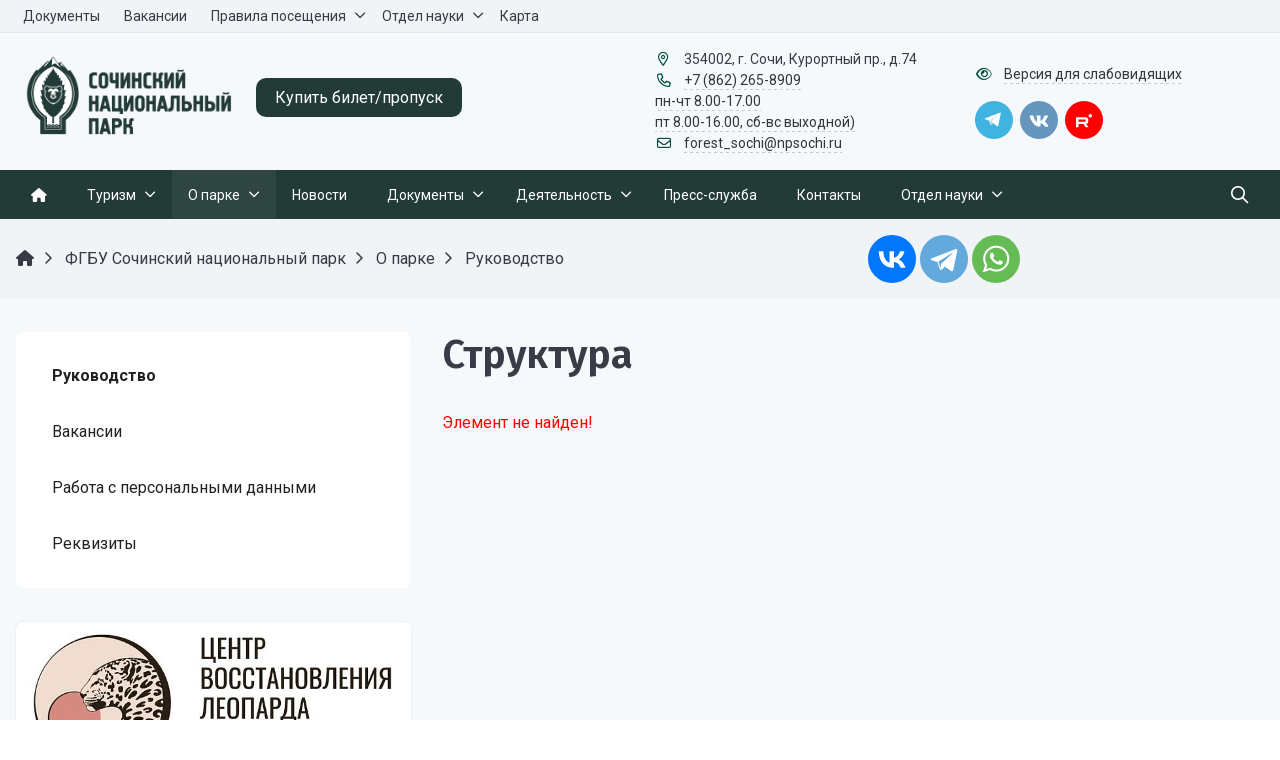

--- FILE ---
content_type: text/html; charset=UTF-8
request_url: https://npsochi.ru/about/directory/rukovodstvo/musikhin-andrey-valentinovich/
body_size: 21448
content:


<!DOCTYPE html>
<html style="font-size: 16px;" lang="ru">

	<head>
		<meta name="viewport" content="width=device-width,initial-scale=1">
		<style>
	@media (min-width: 1200px){.container {max-width: 1320px!important;}}
	body {font-family: "Roboto", sans-serif!important}
	h1.sf-title, h2.sf-title, h3.sf-title, h4.sf-title, h5.sf-title, h6.sf-title {font-family: "Fira Sans", sans-serif!important}
	h1.sf-title, h2.sf-title, h3.sf-title, h4.sf-title, h5.sf-title, h6.sf-title {font-weight: bold!important}
.c-primary {color: #004D40!important} 
.c-secondary {color: #e94b3d!important} 
.bg-primary {background: #004D40!important} 
.bg-secondary {background: #e94b3d!important} 
.b-primary {border-color: #004D40!important} 
.b-secondary {border-color: #e94b3d!important} 
.f-primary {fill: #004D40!important} 
.f-secondary {fill: #e94b3d!important} 
.s-primary {stroke: #004D40!important} 
.s-secondary {stroke: #e94b3d!important} 

/* border radius */
.r-default{border-radius: 0.5rem}

/* link */
a.l-primary, .l-primary a {color: #004D40!important}
a.l-secondary, .l-secondary a {color: #e94b3d!important}
a.l-hover-primary:hover, .l-hover-primary a:hover {color: #004D40!important}
a.l-hover-secondary:hover, .l-hover-secondary a:hover {color: #e94b3d!important}
a.bg-primary:focus, a.bg-primary:hover, button.bg-primary:focus, button.bg-primary:hover {background-color: #004D40!important;}
a.bg-secondary:focus, a.bg-secondary:hover, button.bg-secondary:focus, button.bg-secondary:hover {background-color: #e94b3d!important;}

/* button */
.btn-primary {background-color: #004D40!important; border-color: #004134!important;}
.btn-primary:hover, .btn-primary:active, .btn-primary:focus, .btn-primary:not([disabled]):not(.disabled).active, .btn-primary:not([disabled]):not(.disabled):active, .show > .btn-primary.dropdown-toggle {background-color: #003427!important; border-color: #002f22!important;}
.btn-primary.disabled, .btn-primary:disabled {background-color: #196659!important; border-color: #0c594c!important;}
.btn-secondary {background-color: #e94b3d!important; border-color: #dd3f31!important;}
.btn-secondary:hover, .btn-secondary:active, .btn-secondary:focus, .btn-secondary:not([disabled]):not(.disabled).active, .btn-secondary:not([disabled]):not(.disabled):active, .show > .btn-secondary.dropdown-toggle  {background-color: #d03224!important; border-color: #cb2d1f!important;}
.btn-secondary.disabled, .btn-secondary:disabled {background-color: #ff6456!important; border-color: #f55749!important;}

.btn-outline.btn-primary:active, .btn-outline.btn-primary.active, .btn-outline.btn-primary.focus, .btn-outline.btn-primary:focus, .show > .btn-outline.btn-primary.dropdown-toggle {background-color: #004D40 !important; border-color: #004D40 !important;}
.btn-outline.btn-secondary:active, .btn-outline.btn-secondary.active, .btn-outline.btn-secondary.focus, .btn-outline.btn-secondary:focus, .show > .btn-outline.btn-secondary.dropdown-toggle {background-color: #e94b3d !important; border-color: #e94b3d !important;}

.btn-outline.btn-primary {color: #004D40!important; border-color: #004D40!important; background-color: transparent!important; background-image: none!important;}
.btn-outline.btn-primary:hover, .btn-outline.btn-primary:active, .btn-outline.btn-primary:focus {background-color: #004D40!important; border-color: #004D40!important; color: white!important;}
.btn-outline.btn-secondary {color: #e94b3d!important; border-color: #e94b3d!important; background-color: transparent!important; background-image: none!important;}
.btn-outline.btn-secondary:hover, .btn-outline.btn-secondary:active, .btn-outline.btn-secondary:focus {background-color: #e94b3d!important; border-color: #e94b3d!important; color: white!important;}

.btn-primary.btn-flat {background: transparent!important; color: #004D40!important;}
.btn-secondary.btn-flat {background: transparent!important; color: #e94b3d!important;}

/* navbar */
.light.sf-left-catalog ul li a span.submenu-indicator:hover {background-color: #004D40!important}
@media (min-width: 768px) {

	.sf-nav section.center-section > ul > li.active > a.underline span.item-hover,
	.sf-nav section.center-section > ul > li:hover > a.underline span.item-hover,
	.sf-nav section.center-section > ul > li.focus > a.underline span.item-hover {
		border-bottom-color: #004D40!important;
	}

	.sf-nav section.center-section > ul > li.active > a.fill,
	.sf-nav section.center-section > ul > li:hover > a.fill,
	.sf-nav section.center-section > ul > li.focus > a.fill {
		background: #004D40!important;
	}
}

@media (min-width: 768px) {
	.center-section li.item-mega:hover > a > span.item-hover,
	.center-section li.item-mega.hover > a > span.item-hover,
	.center-section li.item-mega.focus > a > span.item-hover {
		border-bottom-color: #004D40!important;
	}
}

/* tabs */
.sf-tabs-topline nav li.sf-tab-current {border-top-color: #004D40!important;}
.sf-tabs-topline nav li.sf-tab-current a {box-shadow: inset 0 3px 0 #004D40!important;}
.sf-tabs-topline nav a:hover {color: #004D40!important;}

/*title*/
.sf-title-underline-center .sf-title:after, 
.sf-title-underline-center.sf-title:after,
.sf-title-underline-center-double .sf-title:before,
.sf-title-underline-center-double.sf-title:before,
.sf-title-underline-center-double .sf-title:after,
.sf-title-underline-center-double.sf-title:after,
.sf-title-underline-left .sf-title:after,
.sf-title-underline-left.sf-title:after
	{background: #004D40!important}

.sf-nav-full-screen .sf-nav-full-screen-content .sf-nav-full-screen-lists ul li a span.submenu-indicator:hover 
	{background: #004D40!important;}

.settings-panel .sf-tab-nav li.active {background-color: #004D40;}

/* form */
.form-control:focus {box-shadow: 0 0 0 2px #004D40!important;}
</style>

<meta http-equiv="Content-Type" content="text/html; charset=UTF-8" />
<meta name="keywords" content="ФГБУ Сочинский национальный парк" />
<meta name="description" content="ФГБУ Сочинский национальный парк" />
<script data-skip-moving="true">(function(w, d, n) {var cl = "bx-core";var ht = d.documentElement;var htc = ht ? ht.className : undefined;if (htc === undefined || htc.indexOf(cl) !== -1){return;}var ua = n.userAgent;if (/(iPad;)|(iPhone;)/i.test(ua)){cl += " bx-ios";}else if (/Windows/i.test(ua)){cl += ' bx-win';}else if (/Macintosh/i.test(ua)){cl += " bx-mac";}else if (/Linux/i.test(ua) && !/Android/i.test(ua)){cl += " bx-linux";}else if (/Android/i.test(ua)){cl += " bx-android";}cl += (/(ipad|iphone|android|mobile|touch)/i.test(ua) ? " bx-touch" : " bx-no-touch");cl += w.devicePixelRatio && w.devicePixelRatio >= 2? " bx-retina": " bx-no-retina";if (/AppleWebKit/.test(ua)){cl += " bx-chrome";}else if (/Opera/.test(ua)){cl += " bx-opera";}else if (/Firefox/.test(ua)){cl += " bx-firefox";}ht.className = htc ? htc + " " + cl : cl;})(window, document, navigator);</script>


<link href="/bitrix/js/ui/design-tokens/dist/ui.design-tokens.min.css?171740700423463" type="text/css"  rel="stylesheet" />
<link href="/bitrix/cache/css/s1/simai.framework/page_f36a66bb14c49f5146eadd7d38360b14/page_f36a66bb14c49f5146eadd7d38360b14_v1.css?1738138720265" type="text/css"  rel="stylesheet" />
<link href="/bitrix/cache/css/s1/simai.framework/template_69ab629f497bb6ded89ce7a017cf6f32/template_69ab629f497bb6ded89ce7a017cf6f32_v1.css?1738138590949727" type="text/css"  data-template-style="true" rel="stylesheet" />
<link href="/bitrix/panel/main/popup.min.css?169091652820774" type="text/css"  data-template-style="true"  rel="stylesheet" />







<meta name="author" content="SIMAI Studio вЂ” http://simai.studio" />
<meta name="copyright" content="В© SIMAI Ltd." />
<link href="https://fonts.googleapis.com/css?family=Roboto:300,400,700&amp;subset=cyrillic,cyrillic-ext" rel="stylesheet">
<link href="https://fonts.googleapis.com/css?family=Fira+Sans:300,400,600&amp;subset=cyrillic,cyrillic-ext" rel="stylesheet">
<meta property="og:url" content="https://npsochi.ru/about/directory/rukovodstvo/musikhin-andrey-valentinovich/" />
<meta property="og:type" content="website" />
<meta property="og:title" content="Структура" />
<meta property="og:description" content="" />
<meta property="og:image" content="https://npsochi.ru/ru/simai.data/image/meta/sf4nko_logo.png" />
<meta name="twitter:card" content="summary" />
<meta name="twitter:site" content="https://npsochi.ru/about/directory/rukovodstvo/musikhin-andrey-valentinovich/" />
<meta name="twitter:title" content="Структура" />
<meta name="twitter:description" content="" />
<meta name="twitter:image" content="https://npsochi.ru/ru/simai.data/image/meta/sf4nko_logo.png" />



		<title>Руководство</title>
					<link rel="icon" href="/favicon.ico" type="image/ico">
			</head>

	<body 
		class = 
		"
			lazyload 
			sf-pagewrap-area-layout-wide 
			sf-pagewrap-area-container-fixed 
			container-size-1320 
			roboto 
			theme-light 
			 
		"
		style = 
		"
			background-color: transparent;
			background-repeat: no-repeat;
			background-position-x: ;
			background-position-y: top;
			background-size: cover;
			font-size: 16px;
					"
			>
		
		<!-- Yandex.Metrika counter --><noscript><div><img src="https://mc.yandex.ru/watch/70771780" style="position:absolute; left:-9999px;" alt="" /></div></noscript><!-- /Yandex.Metrika counter -->


<!-- Yandex.Metrika counter -->

<noscript><div><img src="https://mc.yandex.ru/watch/89157711" style="position:absolute; left:-9999px;" alt="" /></div></noscript>
<!-- /Yandex.Metrika counter -->		
		<section class="sf-service-top-area d-print-none">
					</section>

		<section 
			class = 
				"
					sf-pagewrap-area 
					overflow-hidden				"
			style = "background-color: #f6f9fb"
		>
		
							
								<header 
					class = 
					"
						header-area d-print-none 
						theme-light 
						mb-4 					"
					style = 
					"
						background-color: transparent;
				       						background-repeat: ;
						background-position-x: ;
						background-position-y: ;
						background-size: ;
					"
				>
					

 
<div style="position:relative">
  <section class="sf-grid-area test  ">

										<div class="container-wrap bg-theme-1 bb-1 b-theme-3 " style="">
										
					<div class="container ">
						<div class="row ">
																								<div class=" col-12 col-lg-10 ">
									  																																														<div class=" ">
																												


<style>

.nav-dropdown {
    z-index:10;
}

.overflow-hidden {
    overflow: hidden!important;
}

.text-t-u {
    text-transform: uppercase;
}
	
.sf-left-catalog > ul > li > .catalog-submenu > .submenu a span.submenu-indicator{
    height: 1.5rem;
    width: 1.5rem;
    top: 7px;
}

.sf-nav-fixed .container-wrap .nav-container .sf-nav section.right-section .nav-search form .inner-search {
    z-index: 99;
}

.sf-left-catalog ul li a{
	z-index: 10 !important;
}

.sf-left-catalog ul li div.catalog-submenu ul.submenu li a, .sf-left-catalog ul li a{
    color: inherit;
}

@media only screen and (min-width: 770px)  { 
    .sf-nav section.center-section > ul > li:focus-within > .nav-submenu {display: flex !important;}
    .sf-nav section.center-section>ul>li:focus-within>.nav-submenu, html.special .sf-nav section.center-section>ul>li:focus-within>ul.transform-submenu {
        display: flex !important;
    }

    .sf-nav section.center-section>ul>li>ul.transform-submenu li:focus-within>.nav-submenu {display: flex !important;}
    .sf-nav section.center-section>ul>li>.nav-submenu>ul li:focus-within>.nav-submenu {display: flex !important;}


    .theme-light div.nav-container nav.sf-nav section.center-section ul.nav-items li.nav-item div.nav-submenu.theme-light ul.submenu-items li.nav-item:focus-within {
        background-color: rgba(0, 0, 0, 0.05);
        color: rgba(0, 0, 0, 0.87);
        border-color: rgba(255, 255, 255, 0.12);
    }

    .theme-light div.nav-container nav.sf-nav section.center-section ul.nav-items li.nav-item:focus-within {
        background-color: rgba(0, 0, 0, 0.05);
        color: rgba(0, 0, 0, 0.87);
        border-color: rgba(255, 255, 255, 0.12);
    }

    .navigation-container.theme-dark div.nav-container nav.sf-nav section.center-section ul.nav-items li.nav-item:focus-within {
        background-color: rgba(255, 255, 255, 0.05);
        color: white;
        border-color: rgba(0, 0, 0, 0.12);
    }


    .navigation-container.theme-dark div.nav-container nav.sf-nav section.center-section ul.nav-items li.nav-item div.nav-submenu.theme-dark ul.submenu-items li.nav-item:focus-within{
        background-color: rgba(255, 255, 255, 0.05);
        color: white;
        border-color: rgba(0, 0, 0, 0.12);
    }


    /* для табов стили */
    .sf-nav section.center-section>ul>li:focus-within>.nav-submenu, html.special .sf-nav section.center-section>ul>li:focus-within>ul.transform-submenu{display: flex !important;}

    .sf-nav section.center-section>ul>li>.nav-submenu>ul li:focus-within>.nav-submenu, html.special .sf-nav section.center-section>ul>li>.nav-submenu>ul li:focus-within>.nav-submenu{display: flex !important;}
    .sf-nav section.center-section>ul>li>ul.transform-submenu li:focus-within>.nav-submenu {display: flex !important;}



    .theme-light div.nav-container nav.sf-nav section.center-section ul.nav-items li.nav-item:focus-within {
        background-color: rgba(0, 0, 0, 0.05);
        color: rgba(0, 0, 0, 0.87);
        border-color: rgba(255, 255, 255, 0.12);
    }

    .theme-light div.nav-container nav.sf-nav section.center-section ul.nav-items li.nav-item div.nav-submenu.theme-light ul.submenu-items li.nav-item:focus-within {
        background-color: rgba(0, 0, 0, 0.05);
        color: rgba(0, 0, 0, 0.87);
        border-color: rgba(255, 255, 255, 0.12);
    }

    .navigation-container.theme-dark div.nav-container nav.sf-nav section.center-section ul.nav-items li.nav-item:focus-within  {
        background-color: rgba(255, 255, 255, 0.05);
        color: white;
        border-color: rgba(0, 0, 0, 0.12);
    }



    .navigation-container.theme-dark div.nav-container nav.sf-nav section.center-section ul.nav-items li.nav-item div.nav-submenu.theme-dark ul.submenu-items li.nav-item:focus-within {
        background-color: rgba(255, 255, 255, 0.05);
        color: white;
        border-color: rgba(0, 0, 0, 0.12);
    }

    .navigation-container.theme-dark div.nav-container nav.sf-nav section.center-section ul.nav-items li.nav-item div.nav-submenu.theme-light ul.submenu-items li.nav-item:focus-within {
        background-color: rgba(0, 0, 0, 0.05);
        color: rgba(0, 0, 0, 0.87);
        border-color: rgba(255, 255, 255, 0.12);
    }
}

.sf-pagewrap-area-layout-narrow.sf-pagewrap-area-container-fixed .sf-pagewrap-area .submenu-items.container {
    width: 100%;
}


@media (max-width: 768px) {
	
	.mobile-level{
		flex-direction: column !important;
	}
	.item-text{
		white-space: normal !important;
	}
}


/* captions for fixed menu */
.fixed-theme-dark.nav-fixed a.item-link{
    background-color: transparent;
    color: white !important;
}
.fixed-theme-light.nav-fixed a.item-link{
    background-color: transparent;
    color: rgba(27,31,44,.54) !important;
}
/* icons - fixed, non-fixed - colors */
.theme-light .c-icon-active, .fixed-theme-light.nav-fixed .c-icon-active{
    color: rgba(27,31,44,.54) !important;
}
.theme-dark .c-icon-active, .fixed-theme-dark.nav-fixed .c-icon-active{
    color: white !important;
}
</style>

            <style>
                            .sf-nav-fixed02c4bab9d4 {background: transparent!important;}
                                        .child-color-submenu-02c4bab9d4 {background:white;}
                                        @media (max-width: 768px) {
                    .mobile-view02c4bab9d4 {background: #f1f3f5!important;}
                }
                                    
            

                             
                .nav-fixed-02c4bab9d4 {background: rgba(255, 255, 255, 1)!important;}
                
                                    .nav-fixed-02c4bab9d4 .fixed-submenu-color02c4bab9d4 {background: white!important;}
                            

        </style>
	            <div class="navigation-container sf-nav-fixed02c4bab9d4 no-fixed sf-nav-fixed 
                                        fixed-theme-light             
            vertical-submenu"
            id="sf-fixed-id-02c4bab9d4">      
             <div class="container-wrap">
            <div class="w-100 nav-container">
    
             <nav data-nav id="sf-nav-02c4bab9d4"
            class="sf-nav w-100 m-0 p-0 d-flex align-items-streach justify-content-between flex-row flex-wrap">
                <section class="left-section d-flex align-items-streach justify-content-between flex-row flex-wrap">
                                                        <!--<a class="nav-logo" href="/">
                <img src="image/list.jpg"
                    class="hidden-md-down d-inline mr-2 w-75">
            </a>-->
        </section>
                                <section style="justify-content:flex-start!important;" class="center-section align-items-streach mobile-level sf-scroll overflow-hidden
            justify-content-start                            mobile-theme-dark mobile-view02c4bab9d4                        ">
				            <button class="mobile-close sf-close" style="display:none"></button>
            <h3 class="mobile-header m-0" style="display: none">
                Меню            </h3>
                   <ul class="nav-items d-inline-flex align-items-streach justify-content-start p-0 m-0">
                                
                                                                                                                            							
                                    <li tabindex="-1" class="nav-item   ">
                                        <a  class="p-2 t--1 
											allotment                                             item-link                                                                                        "
                                            href="/doc/">
                                                                                                                                        <span class="item-text">
                                                    Документы                                                </span>
                                                                                        <span class="item-hover" style="display:none"></span>
                                        </a>
                                    </li>
                                                                                                                                                                                        
                                                                                                                            							
                                    <li tabindex="-1" class="nav-item   ">
                                        <a  class="p-2 t--1 
											allotment                                             item-link                                                                                        "
                                            href="/about/vacancy/">
                                                                                                                                        <span class="item-text">
                                                    Вакансии                                                </span>
                                                                                        <span class="item-hover" style="display:none"></span>
                                        </a>
                                    </li>
                                                                                                                                                                                        
                                                                                                                                                        <li tabindex="-1" class="nav-item ">

                                    <a  class="p-2 t--1 allotment                                         item-link                                                                                " 
                                        href="/rules/">
                                                                                                                            <span class="item-text">
                                                Правила посещения                                            </span>
                                                                                                                            <span class='item-icon submenu-indicator nav-next-level '> 
                                                <i class="far fa-angle-down" aria-hidden="true"></i>
                                            </span>
                                                                                <span class="item-hover" style="display:none"></span>
                                    </a>
                                    
                                    <!-- -->
                                                                            <div class="nav-submenu mobile-level sf-scroll align-items-start justify-content-xl-center
                                                                                            theme-light child-color-submenu-02c4bab9d4 
                                                                                                                                                                                            fixed-theme-light-submenu fixed-submenu-color02c4bab9d4                                                                                                                                                                                        mobile-theme-dark mobile-view02c4bab9d4                                            " style="z-index:100">
                                            <div class="content-mobile-horizontal w-100" style="display:none">
                                                <h3 class="mobile-header m-0" style="display:none">
                                                    Правила посещения                                                </h3>
                                                <a  class="nav-back w-100 align-items-center justify-content-start pt-3 pb-3" href="#">
                                                    <span class="back-icon mr-2">
                                                        <i class="far fa-arrow-left"></i>
                                                    </span>
                                                    <span class="item-text">
                                                        Назад                                                    </span>
                                                </a>
                                            </div>
                                            <ul class="nav-items submenu-items p-0 container w-100">
                                                <li tabindex="-1" class="nav-item one-mobile  one-link">
                                                <a  class="p-2 t--1                                                     item-link" 
                                                        href="/rules/">
                                                        <span class="item-text">
                                                            Правила посещения                                                        </span>
                                                    </a>
                                                                                                                                                                                            
                                                                                                                                                                <li tabindex="-1" class="nav-item ">
                                        <a  class="p-2 t--1 item-link" href="/rules/">
                                                                                        <span class="item-text">
                                                Правила посещения                                            </span>
                                        </a>
                                    </li>													
                                                                                                                                                                                        
                                                                                                                                                                <li tabindex="-1" class="nav-item ">
                                        <a  class="p-2 t--1 item-link" href="/rules/site-rules/">
                                                                                        <span class="item-text">
                                                Информационные материалы о посещении территории Сочинского национального парка                                            </span>
                                        </a>
                                    </li>													
                                                                                                                                                                                        
                                                                                                                                                                <li tabindex="-1" class="nav-item ">
                                        <a  class="p-2 t--1 item-link" href="/rules/recreational-site-rules/">
                                                                                        <span class="item-text">
                                                Информационные материалы о посещении рекреационных объектов Сочинского национального парка                                            </span>
                                        </a>
                                    </li>													
                                                                                                                                                                                        
                                                                                                                                                                <li tabindex="-1" class="nav-item ">
                                        <a  class="p-2 t--1 item-link" href="/rules/informatsionnye-materialy-o-poseshchenii-dendrologicheskogo-parka-federalnogo-znacheniya-dendrariy-t/">
                                                                                        <span class="item-text">
                                                Информационные материалы о посещении дендрологического парка федерального значения «Дендрарий» туристами, экскурсантами                                            </span>
                                        </a>
                                    </li>													
                                                                                                                                                                                        
                                                                                                                                                                <li tabindex="-1" class="nav-item ">
                                        <a  class="p-2 t--1 item-link" href="/rules/animals/">
                                                                                        <span class="item-text">
                                                Правила поведения при встрече с дикими животными                                            </span>
                                        </a>
                                    </li>													
                                                                                                                                                                                        
                                                                                                                                                                <li tabindex="-1" class="nav-item ">
                                        <a  class="p-2 t--1 item-link" href="/rules/bezopasnost-v-sochinskom-natsionalnom-parke/">
                                                                                        <span class="item-text">
                                                Безопасность при посещении Сочинского национального парка                                            </span>
                                        </a>
                                    </li>													
                                                                                                                                                                                                                                            </ul>
                                </div>
                                    </li>
                    
                                                                                                                                                        <li tabindex="-1" class="nav-item ">

                                    <a  class="p-2 t--1 allotment                                         item-link                                                                                " 
                                        href="/science/">
                                                                                                                            <span class="item-text">
                                                Отдел науки                                            </span>
                                                                                                                            <span class='item-icon submenu-indicator nav-next-level '> 
                                                <i class="far fa-angle-down" aria-hidden="true"></i>
                                            </span>
                                                                                <span class="item-hover" style="display:none"></span>
                                    </a>
                                    
                                    <!-- -->
                                                                            <div class="nav-submenu mobile-level sf-scroll align-items-start justify-content-xl-center
                                                                                            theme-light child-color-submenu-02c4bab9d4 
                                                                                                                                                                                            fixed-theme-light-submenu fixed-submenu-color02c4bab9d4                                                                                                                                                                                        mobile-theme-dark mobile-view02c4bab9d4                                            " style="z-index:100">
                                            <div class="content-mobile-horizontal w-100" style="display:none">
                                                <h3 class="mobile-header m-0" style="display:none">
                                                    Отдел науки                                                </h3>
                                                <a  class="nav-back w-100 align-items-center justify-content-start pt-3 pb-3" href="#">
                                                    <span class="back-icon mr-2">
                                                        <i class="far fa-arrow-left"></i>
                                                    </span>
                                                    <span class="item-text">
                                                        Назад                                                    </span>
                                                </a>
                                            </div>
                                            <ul class="nav-items submenu-items p-0 container w-100">
                                                <li tabindex="-1" class="nav-item one-mobile  one-link">
                                                <a  class="p-2 t--1                                                     item-link" 
                                                        href="/science/">
                                                        <span class="item-text">
                                                            Отдел науки                                                        </span>
                                                    </a>
                                                                                                                                                                                            
                                                                                                                                                                <li tabindex="-1" class="nav-item ">
                                        <a  class="p-2 t--1 item-link" href="/science/about/">
                                                                                        <span class="item-text">
                                                Об отделе                                            </span>
                                        </a>
                                    </li>													
                                                                                                                                                                                        
                                                                                                                                                                <li tabindex="-1" class="nav-item ">
                                        <a  class="p-2 t--1 item-link" href="/science/aboutlibrary/">
                                                                                        <span class="item-text">
                                                О библиотеке                                            </span>
                                        </a>
                                    </li>													
                                                                                                                                                                                        
                                                                                                                                                                <li tabindex="-1" class="nav-item ">
                                        <a  class="p-2 t--1 item-link" href="/science/library/">
                                                                                        <span class="item-text">
                                                Библиотека                                            </span>
                                        </a>
                                    </li>													
                                                                                                                                                                                        
                                                                                                                                                                <li tabindex="-1" class="nav-item ">
                                        <a  class="p-2 t--1 item-link" href="/science/ecosystem/">
                                                                                        <span class="item-text">
                                                Экосиcтема                                            </span>
                                        </a>
                                    </li>													
                                                                                                                                                                                        
                                                                                                                                                                <li tabindex="-1" class="nav-item ">
                                        <a  class="p-2 t--1 item-link" href="/science/red-book/">
                                                                                        <span class="item-text">
                                                Красная книга                                            </span>
                                        </a>
                                    </li>													
                                                                                                                                                                                        
                                                                                                                                                                <li tabindex="-1" class="nav-item ">
                                        <a  class="p-2 t--1 item-link" href="/science/materials/">
                                                                                        <span class="item-text">
                                                Фондовые материалы                                            </span>
                                        </a>
                                    </li>													
                                                                                                                                                                                        
                                                                                                                                                                <li tabindex="-1" class="nav-item ">
                                        <a  class="p-2 t--1 item-link" href="/science/events/">
                                                                                        <span class="item-text">
                                                Мероприятия                                            </span>
                                        </a>
                                    </li>													
                                                                                                                                                                                                                                            </ul>
                                </div>
                                    </li>
                    
                                                                                                                            							
                                    <li tabindex="-1" class="nav-item   ">
                                        <a  class="p-2 t--1 
											allotment                                             item-link                                                                                        "
                                            href="/karta/">
                                                                                                                                        <span class="item-text">
                                                    Карта                                                </span>
                                                                                        <span class="item-hover" style="display:none"></span>
                                        </a>
                                    </li>
                                                                                                                                                                    
                            </ul>
                 </section>
                                    <section class="right-section d-inline-flex align-items-streach justify-content-end flex-row flex-wrap">
                                                                     
                                                                                                    <button class="btn-mobile b-0 p-2 t--1"> 
                            <i class="far fa-bars fa-lg" aria-hidden="true"></i>
                        </button>
                                       
                         
                                        				            </section>
                </nav>
                        </div>
        </div>
    
     </div>  
													</div>
																																										  									</div>
																	<div class=" col-12 col-lg-2 d-flex justify-content-end align-items-center">
									  																																														<div class="t--1  ">
																												
<div id="sfWidget" sf-tmp-translate="/simai.data/grid/block/header/translate.yandex/"></div>
													</div>
																																										  									</div>
																					</div>
					</div>
					
										
				</div>
												<div class="container-wrap py-3 " style="">
										
					<div class="container ">
						<div class="row ">
																								<div class=" col-12 col-lg-6 mb-3 mb-lg-0">
									  										<div class="d-flex align-items-center ">																																				<div class="mr-3 safari-logo-width ">
																												
	<a href="/">
		<img src="/simai.data/image/logo/SNP_logo горизонт (2).png"  class="" style="max-height:4rem"/>
	</a>
<script data-b24-form="click/183/nc7be2" data-skip-moving="true">
 (function(w,d,u){
 var s=d.createElement('script');s.async=true;s.src=u+'?'+(Date.now()/180000|0);
 var h=d.getElementsByTagName('script')[0];h.parentNode.insertBefore(s,h);
 })(window,document,'https://cdn-ru.bitrix24.ru/b9002007/crm/form/loader_183.js');
 </script>
<a class="btn btn-info my-4">Заявка на посещение маршрута</a>													</div>
																																																<div class=" ">
																												

	<a href="/" class="l-inherit l-underline-none m-0 c-text-primary t-title l-hover-underline-none">
		<span class="t-0 t-sm-1  ">
			<a style="font-size: 1rem;border-radius: 10px;     background-color: #233b37;" class="btn-1 btn-info"  href="https://npsochi.ru/tickets/">Купить билет/пропуск</a>		</span>
	</a>
													</div>
																																	</div>									  									</div>
																	<div class=" col-12 col-lg-3 t--1 d-flex align-items-center mb-3 mb-lg-0">
									  										<div class="">																																				<div class=" ">
																												
<i class="far fa-fw fa-map-marker-alt mr-2 c-primary" aria-hidden="true"></i>
<span class="c-text-primary">
	354002, г. Сочи, Курортный пр., д.74</span>													</div>
																																																<div class=" ">
																												
<i class="far fa-fw fa-phone mr-2 c-primary" aria-hidden="true"></i>
			<span class=""><a class="c-text-primary sf-link sf-link-theme sf-link-dashed" style="white-space: nowrap;"  href="tel:+7 (862) 265-8909 <br>пн-чт 8.00-17.00<br> пт 8.00-16.00, сб-вс выходной)">+7 (862) 265-8909 <br>пн-чт 8.00-17.00<br> пт 8.00-16.00, сб-вс выходной)</a></span>
														</div>
																																																<div class=" ">
																												
<i class="far fa-fw fa-envelope mr-2 c-primary " aria-hidden="true"></i>
<a class="c-text-primary sf-link sf-link-theme sf-link-dashed" href="mailto:forest_sochi@npsochi.ru">
	forest_sochi@npsochi.ru</a>													</div>
																																	</div>									  									</div>
																	<div class=" col-12 col-lg-3 t--1 d-flex align-items-center">
									  										<div class="">																																				<div class=" ">
																												<div id="simai_basket_show">
    <i class="fal fa-shopping-cart mr-2 c-primary"></i>
    <a class=" c-text-primary sf-link sf-link-theme sf-link-dashed" href="/order/" rel="nofollow">Корзина</a>
    <div id="simai_basket_count">
            </div>
    
    <input type="hidden" id="simai_basket_count_input" value="">
    
        
</div>

<div id="simai_basket_overlay"></div>

<div id="simai_basket_added" class="bg-white p-3 r-4 shadow-4 t-1 t-center">
    <div class="pb-2">Товар добавлен в корзину</div>
    <a class="btn btn-success btn-outline waves-effect waves-light" href="/order/" rel="nofollow">К корзине</a>
    <a class="btn btn-info btn-outline waves-effect waves-light" href="javascript:void(0)" rel="nofollow" onclick="SimaiCloseBasket()">Продолжить</a>
</div>

													</div>
																																																<div class=" ">
																												
<i class="far fa-fw fa-eye mr-2 c-primary" aria-hidden="true"></i>
<a href="#" itemprop="copy" sf-special class="c-text-primary sf-link sf-link-theme sf-link-dashed">
	Версия для слабовидящих</a>
													</div>
																																																<div class=" ">
																												

<div class="mt-3 ">
                                                        
<a class="btn btn-icon btn-rounded mr-1 waves-effect waves-light" style="width:38px; height:38px; color: white; background-color: #40b3e0;" target="_blank" href="https://t.me/npsochi_official">
<svg style="margin: -5px 0 0 0;position: relative;left: -4px;" width="28px" height="28px" viewBox="0 0 256 256" version="1.1" xmlns="http://www.w3.org/2000/svg" xmlns:xlink="http://www.w3.org/1999/xlink" preserveAspectRatio="xMidYMid">
    <g>
        <path d="M128,0 C57.307,0 0,57.307 0,128 L0,128 C0,198.693 57.307,256 128,256 L128,256 C198.693,256 256,198.693 256,128 L256,128 C256,57.307 198.693,0 128,0 L128,0 Z" fill="#40B3E0"></path>
        <path d="M190.2826,73.6308 L167.4206,188.8978 C167.4206,188.8978 164.2236,196.8918 155.4306,193.0548 L102.6726,152.6068 L83.4886,143.3348 L51.1946,132.4628 C51.1946,132.4628 46.2386,130.7048 45.7586,126.8678 C45.2796,123.0308 51.3546,120.9528 51.3546,120.9528 L179.7306,70.5928 C179.7306,70.5928 190.2826,65.9568 190.2826,73.6308" fill="#FFFFFF"></path>
        <path d="M98.6178,187.6035 C98.6178,187.6035 97.0778,187.4595 95.1588,181.3835 C93.2408,175.3085 83.4888,143.3345 83.4888,143.3345 L161.0258,94.0945 C161.0258,94.0945 165.5028,91.3765 165.3428,94.0945 C165.3428,94.0945 166.1418,94.5735 163.7438,96.8115 C161.3458,99.0505 102.8328,151.6475 102.8328,151.6475" fill="#D2E5F1"></path>
        <path d="M122.9015,168.1154 L102.0335,187.1414 C102.0335,187.1414 100.4025,188.3794 98.6175,187.6034 L102.6135,152.2624" fill="#B5CFE4"></path>
    </g>
</svg>
</a>

      <a class="
        btn btn-icon                btn-rounded mr-1       waves-effect waves-light" style="
        background-color: #6695BD; color: white             " target="_blank" href="https://vk.com/npsochi">
      <svg class="svg-inline--fa fa-vk fa-w-18" style="
                  " aria-hidden="true" focusable="false" data-prefix="fab" data-icon="vk" role="img" xmlns="http://www.w3.org/2000/svg" viewBox="0 0 576 512" data-fa-i2svg=""><path fill="currentColor" d="M545 117.7c3.7-12.5 0-21.7-17.8-21.7h-58.9c-15 0-21.9 7.9-25.6 16.7 0 0-30 73.1-72.4 120.5-13.7 13.7-20 18.1-27.5 18.1-3.7 0-9.4-4.4-9.4-16.9V117.7c0-15-4.2-21.7-16.6-21.7h-92.6c-9.4 0-15 7-15 13.5 0 14.2 21.2 17.5 23.4 57.5v86.8c0 19-3.4 22.5-10.9 22.5-20 0-68.6-73.4-97.4-157.4-5.8-16.3-11.5-22.9-26.6-22.9H38.8c-16.8 0-20.2 7.9-20.2 16.7 0 15.6 20 93.1 93.1 195.5C160.4 378.1 229 416 291.4 416c37.5 0 42.1-8.4 42.1-22.9 0-66.8-3.4-73.1 15.4-73.1 8.7 0 23.7 4.4 58.7 38.1 40 40 46.6 57.9 69 57.9h58.9c16.8 0 25.3-8.4 20.4-25-11.2-34.9-86.9-106.7-90.3-111.5-8.7-11.2-6.2-16.2 0-26.2.1-.1 72-101.3 79.4-135.6z"></path></svg><!-- <i class="
          fab fa-vk 
                  " style="
                  " aria-hidden="true"></i> Font Awesome fontawesome.com -->
    </a>




<a class="
        btn btn-icon    btn-rounded mr-1   waves-effect waves-light" style="
        background-color: #ff0000; color: white " target="_blank"  href="https://rutube.ru/channel/24719499/">


          <img src="/upload/rutube.svg">


</a>


</div>
													</div>
																																	</div>									  									</div>
																	<div class=" col-12 col-lg-3 ">
									  																																																															  									</div>
																					</div>
					</div>
					
										
				</div>
												<div class="container-wrap  " style="">
										
					<div class="">
						<div class="row ">
																								<div class=" col-12 ">
									  																																														<div class=" ">
																												


<style>

.nav-dropdown {
    z-index:10;
}

.overflow-hidden {
    overflow: hidden!important;
}

.text-t-u {
    text-transform: uppercase;
}
	
.sf-left-catalog > ul > li > .catalog-submenu > .submenu a span.submenu-indicator{
    height: 1.5rem;
    width: 1.5rem;
    top: 7px;
}

.sf-nav-fixed .container-wrap .nav-container .sf-nav section.right-section .nav-search form .inner-search {
    z-index: 99;
}

.sf-left-catalog ul li a{
	z-index: 10 !important;
}

.sf-left-catalog ul li div.catalog-submenu ul.submenu li a, .sf-left-catalog ul li a{
    color: inherit;
}

@media only screen and (min-width: 770px)  { 
    .sf-nav section.center-section > ul > li:focus-within > .nav-submenu {display: flex !important;}
    .sf-nav section.center-section>ul>li:focus-within>.nav-submenu, html.special .sf-nav section.center-section>ul>li:focus-within>ul.transform-submenu {
        display: flex !important;
    }

    .sf-nav section.center-section>ul>li>ul.transform-submenu li:focus-within>.nav-submenu {display: flex !important;}
    .sf-nav section.center-section>ul>li>.nav-submenu>ul li:focus-within>.nav-submenu {display: flex !important;}


    .theme-light div.nav-container nav.sf-nav section.center-section ul.nav-items li.nav-item div.nav-submenu.theme-light ul.submenu-items li.nav-item:focus-within {
        background-color: rgba(0, 0, 0, 0.05);
        color: rgba(0, 0, 0, 0.87);
        border-color: rgba(255, 255, 255, 0.12);
    }

    .theme-light div.nav-container nav.sf-nav section.center-section ul.nav-items li.nav-item:focus-within {
        background-color: rgba(0, 0, 0, 0.05);
        color: rgba(0, 0, 0, 0.87);
        border-color: rgba(255, 255, 255, 0.12);
    }

    .navigation-container.theme-dark div.nav-container nav.sf-nav section.center-section ul.nav-items li.nav-item:focus-within {
        background-color: rgba(255, 255, 255, 0.05);
        color: white;
        border-color: rgba(0, 0, 0, 0.12);
    }


    .navigation-container.theme-dark div.nav-container nav.sf-nav section.center-section ul.nav-items li.nav-item div.nav-submenu.theme-dark ul.submenu-items li.nav-item:focus-within{
        background-color: rgba(255, 255, 255, 0.05);
        color: white;
        border-color: rgba(0, 0, 0, 0.12);
    }


    /* для табов стили */
    .sf-nav section.center-section>ul>li:focus-within>.nav-submenu, html.special .sf-nav section.center-section>ul>li:focus-within>ul.transform-submenu{display: flex !important;}

    .sf-nav section.center-section>ul>li>.nav-submenu>ul li:focus-within>.nav-submenu, html.special .sf-nav section.center-section>ul>li>.nav-submenu>ul li:focus-within>.nav-submenu{display: flex !important;}
    .sf-nav section.center-section>ul>li>ul.transform-submenu li:focus-within>.nav-submenu {display: flex !important;}



    .theme-light div.nav-container nav.sf-nav section.center-section ul.nav-items li.nav-item:focus-within {
        background-color: rgba(0, 0, 0, 0.05);
        color: rgba(0, 0, 0, 0.87);
        border-color: rgba(255, 255, 255, 0.12);
    }

    .theme-light div.nav-container nav.sf-nav section.center-section ul.nav-items li.nav-item div.nav-submenu.theme-light ul.submenu-items li.nav-item:focus-within {
        background-color: rgba(0, 0, 0, 0.05);
        color: rgba(0, 0, 0, 0.87);
        border-color: rgba(255, 255, 255, 0.12);
    }

    .navigation-container.theme-dark div.nav-container nav.sf-nav section.center-section ul.nav-items li.nav-item:focus-within  {
        background-color: rgba(255, 255, 255, 0.05);
        color: white;
        border-color: rgba(0, 0, 0, 0.12);
    }



    .navigation-container.theme-dark div.nav-container nav.sf-nav section.center-section ul.nav-items li.nav-item div.nav-submenu.theme-dark ul.submenu-items li.nav-item:focus-within {
        background-color: rgba(255, 255, 255, 0.05);
        color: white;
        border-color: rgba(0, 0, 0, 0.12);
    }

    .navigation-container.theme-dark div.nav-container nav.sf-nav section.center-section ul.nav-items li.nav-item div.nav-submenu.theme-light ul.submenu-items li.nav-item:focus-within {
        background-color: rgba(0, 0, 0, 0.05);
        color: rgba(0, 0, 0, 0.87);
        border-color: rgba(255, 255, 255, 0.12);
    }
}

.sf-pagewrap-area-layout-narrow.sf-pagewrap-area-container-fixed .sf-pagewrap-area .submenu-items.container {
    width: 100%;
}


@media (max-width: 768px) {
	
	.mobile-level{
		flex-direction: column !important;
	}
	.item-text{
		white-space: normal !important;
	}
}


/* captions for fixed menu */
.fixed-theme-dark.nav-fixed a.item-link{
    background-color: transparent;
    color: white !important;
}
.fixed-theme-light.nav-fixed a.item-link{
    background-color: transparent;
    color: rgba(27,31,44,.54) !important;
}
/* icons - fixed, non-fixed - colors */
.theme-light .c-icon-active, .fixed-theme-light.nav-fixed .c-icon-active{
    color: rgba(27,31,44,.54) !important;
}
.theme-dark .c-icon-active, .fixed-theme-dark.nav-fixed .c-icon-active{
    color: white !important;
}
</style>

            <style>
                            .sf-nav-fixed88ebd7f221 {background: #37474F!important;}
                                        .child-color-submenu-88ebd7f221 {background:#f8f9fa;}
                                        @media (max-width: 768px) {
                    .mobile-view88ebd7f221 {background: #37474F!important;}
                }
                                        .full-screen-color-88ebd7f221 {background: white!important;}
                        
            

            

        </style>
	            <div class="navigation-container sf-nav-fixed88ebd7f221 no-fixed sf-nav-fixed 
                            theme-dark 
                         
            vertical-submenu"
            id="sf-fixed-id-88ebd7f221">      
             <div class="container-wrap">
            <div class="container nav-container">
    
             <nav data-nav id="sf-nav-88ebd7f221"
            class="sf-nav w-100 m-0 p-0 d-flex align-items-streach justify-content-between flex-row flex-wrap">
                <section class="left-section d-flex align-items-streach justify-content-between flex-row flex-wrap">
                                                        <!--<a class="nav-logo" href="/">
                <img src="image/list.jpg"
                    class="hidden-md-down d-inline mr-2 w-75">
            </a>-->
        </section>
                                <section style="justify-content:flex-start!important;" class="center-section align-items-streach mobile-level sf-scroll overflow-hidden
            justify-content-start                            mobile-theme-dark mobile-view88ebd7f221                        ">
				            <button class="mobile-close sf-close" style="display:none"></button>
            <h3 class="mobile-header m-0" style="display: none">
                Меню            </h3>
                   <ul class="nav-items d-inline-flex align-items-streach justify-content-start p-0 m-0">
                                
                                                                                                                            							
                                    <li tabindex="-1" class="nav-item   ">
                                        <a  class="p-3 t--1 
											blackout                                             item-link                                                                                        "
                                            href="">
                                                                                                                                        <span class="item-text">
                                                    <i class="fas fa-home"></i>                                                </span>
                                                                                        <span class="item-hover" style="display:none"></span>
                                        </a>
                                    </li>
                                                                                                                                                                                        
                                                                                                                                                        <li tabindex="-1" class="nav-item ">

                                    <a  class="p-3 t--1 blackout                                         item-link                                                                                " 
                                        href="/tourism/">
                                                                                                                            <span class="item-text">
                                                Туризм                                            </span>
                                                                                                                            <span class='item-icon submenu-indicator nav-next-level '> 
                                                <i class="far fa-angle-down" aria-hidden="true"></i>
                                            </span>
                                                                                <span class="item-hover" style="display:none"></span>
                                    </a>
                                    
                                    <!-- -->
                                                                            <div class="nav-submenu mobile-level sf-scroll align-items-start justify-content-xl-center
                                                                                            theme-light child-color-submenu-88ebd7f221 
                                                                                                                                                                                    mobile-theme-dark mobile-view88ebd7f221                                            " style="z-index:100">
                                            <div class="content-mobile-horizontal w-100" style="display:none">
                                                <h3 class="mobile-header m-0" style="display:none">
                                                    Туризм                                                </h3>
                                                <a  class="nav-back w-100 align-items-center justify-content-start pt-3 pb-3" href="#">
                                                    <span class="back-icon mr-2">
                                                        <i class="far fa-arrow-left"></i>
                                                    </span>
                                                    <span class="item-text">
                                                        Назад                                                    </span>
                                                </a>
                                            </div>
                                            <ul class="nav-items submenu-items p-0 container w-100">
                                                <li tabindex="-1" class="nav-item one-mobile  one-link">
                                                <a  class="p-3 t--1                                                     item-link" 
                                                        href="/tourism/">
                                                        <span class="item-text">
                                                            Туризм                                                        </span>
                                                    </a>
                                                                                                                                                                                            
                                                                                                                                                                <li tabindex="-1" class="nav-item ">
                                        <a  class="p-3 t--1 item-link" href="/working/dendrariy/">
                                                                                        <span class="item-text">
                                                Парк Дендрарий                                            </span>
                                        </a>
                                    </li>													
                                                                                                                                                                                        
                                                                                                                                                                <li tabindex="-1" class="nav-item ">
                                        <a  class="p-3 t--1 item-link" href="/working/baza-otdykha-orekhovaya-roshcha/">
                                                                                        <span class="item-text">
                                                Ореховая роща                                            </span>
                                        </a>
                                    </li>													
                                                                                                                                                                                        
                                                                                                                                                                <li tabindex="-1" class="nav-item ">
                                        <a  class="p-3 t--1 item-link" href="/news/piknikovye-polyany-idealnyy-otdykh-na-prirode/">
                                                                                        <span class="item-text">
                                                Пикниковые поляны                                            </span>
                                        </a>
                                    </li>													
                                                                                                                                                                                        
                                                                                                                                                                <li tabindex="-1" class="nav-item ">
                                        <a  class="p-3 t--1 item-link" href="/rules/">
                                                                                        <span class="item-text">
                                                Правила посещения                                            </span>
                                        </a>
                                    </li>													
                                                                                                                                                                                        
                                                                                                                                                                <li tabindex="-1" class="nav-item ">
                                        <a  class="p-3 t--1 item-link" href="/tourism/pamyatka-turista/">
                                                                                        <span class="item-text">
                                                Памятка туриста Сочинского национального парка                                            </span>
                                        </a>
                                    </li>													
                                                                                                                                                                                        
                                                                                                                                                                <li tabindex="-1" class="nav-item ">
                                        <a  class="p-3 t--1 item-link" href="/mesta/turisticheskie-obekty-natsparka/">
                                                                                        <span class="item-text">
                                                Объекты национального парка                                            </span>
                                        </a>
                                    </li>													
                                                                                                                                                                                        
                                                                                                                                                                <li tabindex="-1" class="nav-item ">
                                        <a  class="p-3 t--1 item-link" href="/tourism/pasporta-trop-i-marshrutov">
                                                                                        <span class="item-text">
                                                Паспорта троп и маршрутов                                            </span>
                                        </a>
                                    </li>													
                                                                                                                                                                                        
                                                                                                                                                                <li tabindex="-1" class="nav-item ">
                                        <a  class="p-3 t--1 item-link" href="/tourism/treki-trop-i-marshrutov/">
                                                                                        <span class="item-text">
                                                Треки троп и маршрутов                                            </span>
                                        </a>
                                    </li>													
                                                                                                                                                                                                                                            </ul>
                                </div>
                                    </li>
                    
                                                                                                                                                        <li tabindex="-1" class="nav-item active">

                                    <a  class="p-3 t--1 blackout                                         item-link                                                                                " 
                                        href="/about/">
                                                                                                                            <span class="item-text">
                                                О парке                                            </span>
                                                                                                                            <span class='item-icon submenu-indicator nav-next-level submenu-indicator-minus'> 
                                                <i class="far fa-angle-down" aria-hidden="true"></i>
                                            </span>
                                                                                <span class="item-hover" style="display:none"></span>
                                    </a>
                                    
                                    <!-- -->
                                                                            <div class="nav-submenu mobile-level sf-scroll align-items-start justify-content-xl-center
                                                                                            theme-light child-color-submenu-88ebd7f221 
                                                                                                                                                                                    mobile-theme-dark mobile-view88ebd7f221                                            " style="z-index:100">
                                            <div class="content-mobile-horizontal w-100" style="display:none">
                                                <h3 class="mobile-header m-0" style="display:none">
                                                    О парке                                                </h3>
                                                <a  class="nav-back w-100 align-items-center justify-content-start pt-3 pb-3" href="#">
                                                    <span class="back-icon mr-2">
                                                        <i class="far fa-arrow-left"></i>
                                                    </span>
                                                    <span class="item-text">
                                                        Назад                                                    </span>
                                                </a>
                                            </div>
                                            <ul class="nav-items submenu-items p-0 container w-100">
                                                <li tabindex="-1" class="nav-item one-mobile active one-link">
                                                <a  class="p-3 t--1                                                     item-link" 
                                                        href="/about/">
                                                        <span class="item-text">
                                                            О парке                                                        </span>
                                                    </a>
                                                                                                                                                                                            
                                                                                                                                                                <li tabindex="-1" class="nav-item active">
                                        <a  class="p-3 t--1 item-link" href="/about/directory/rukovodstvo/">
                                                                                        <span class="item-text">
                                                Руководство                                            </span>
                                        </a>
                                    </li>													
                                                                                                                                                                                        
                                                                                                                                                                <li tabindex="-1" class="nav-item ">
                                        <a  class="p-3 t--1 item-link" href="/about/vacancy/">
                                                                                        <span class="item-text">
                                                Вакансии                                            </span>
                                        </a>
                                    </li>													
                                                                                                                                                                                        
                                                                                                                                                                <li tabindex="-1" class="nav-item ">
                                        <a  class="p-3 t--1 item-link" href="/about/personal-data/">
                                                                                        <span class="item-text">
                                                Работа с персональными данными                                            </span>
                                        </a>
                                    </li>													
                                                                                                                                                                                        
                                                                                                                                                                <li tabindex="-1" class="nav-item ">
                                        <a  class="p-3 t--1 item-link" href="/about/requisite/">
                                                                                        <span class="item-text">
                                                Реквизиты                                            </span>
                                        </a>
                                    </li>													
                                                                                                                                                                                                                                            </ul>
                                </div>
                                    </li>
                    
                                                                                                                            							
                                    <li tabindex="-1" class="nav-item   ">
                                        <a  class="p-3 t--1 
											blackout                                             item-link                                                                                        "
                                            href="/news/">
                                                                                                                                        <span class="item-text">
                                                    Новости                                                </span>
                                                                                        <span class="item-hover" style="display:none"></span>
                                        </a>
                                    </li>
                                                                                                                                                                                        
                                                                                                                                                        <li tabindex="-1" class="nav-item ">

                                    <a  class="p-3 t--1 blackout                                         item-link                                                                                " 
                                        href="/doc/">
                                                                                                                            <span class="item-text">
                                                Документы                                            </span>
                                                                                                                            <span class='item-icon submenu-indicator nav-next-level '> 
                                                <i class="far fa-angle-down" aria-hidden="true"></i>
                                            </span>
                                                                                <span class="item-hover" style="display:none"></span>
                                    </a>
                                    
                                    <!-- -->
                                                                            <div class="nav-submenu mobile-level sf-scroll align-items-start justify-content-xl-center
                                                                                            theme-light child-color-submenu-88ebd7f221 
                                                                                                                                                                                    mobile-theme-dark mobile-view88ebd7f221                                            " style="z-index:100">
                                            <div class="content-mobile-horizontal w-100" style="display:none">
                                                <h3 class="mobile-header m-0" style="display:none">
                                                    Документы                                                </h3>
                                                <a  class="nav-back w-100 align-items-center justify-content-start pt-3 pb-3" href="#">
                                                    <span class="back-icon mr-2">
                                                        <i class="far fa-arrow-left"></i>
                                                    </span>
                                                    <span class="item-text">
                                                        Назад                                                    </span>
                                                </a>
                                            </div>
                                            <ul class="nav-items submenu-items p-0 container w-100">
                                                <li tabindex="-1" class="nav-item one-mobile  one-link">
                                                <a  class="p-3 t--1                                                     item-link" 
                                                        href="/doc/">
                                                        <span class="item-text">
                                                            Документы                                                        </span>
                                                    </a>
                                                                                                                                                                                            
                                                                                                                                                                <li tabindex="-1" class="nav-item ">
                                        <a  class="p-3 t--1 item-link" href="/doc/obshchie/">
                                                                                        <span class="item-text">
                                                Общие                                            </span>
                                        </a>
                                    </li>													
                                                                                                                                                                                        
                                                                                                                                                                <li tabindex="-1" class="nav-item ">
                                        <a  class="p-3 t--1 item-link" href="/doc/osnovnye/">
                                                                                        <span class="item-text">
                                                Основные                                            </span>
                                        </a>
                                    </li>													
                                                                                                                                                                                        
                                                                                                                                                                <li tabindex="-1" class="nav-item ">
                                        <a  class="p-3 t--1 item-link" href="/doc/drugie-dokumenty/">
                                                                                        <span class="item-text">
                                                Другие документы                                            </span>
                                        </a>
                                    </li>													
                                                                                                                                                                                        
                                                                                                                                                                <li tabindex="-1" class="nav-item ">
                                        <a  class="p-3 t--1 item-link" href="/doc/arkhivnye/">
                                                                                        <span class="item-text">
                                                Архивные                                            </span>
                                        </a>
                                    </li>													
                                                                                                                                                                                                                                            </ul>
                                </div>
                                    </li>
                    
                                                                                                                                                        <li tabindex="-1" class="nav-item ">

                                    <a  class="p-3 t--1 blackout                                         item-link                                                                                " 
                                        href="/working/">
                                                                                                                            <span class="item-text">
                                                Деятельность                                            </span>
                                                                                                                            <span class='item-icon submenu-indicator nav-next-level '> 
                                                <i class="far fa-angle-down" aria-hidden="true"></i>
                                            </span>
                                                                                <span class="item-hover" style="display:none"></span>
                                    </a>
                                    
                                    <!-- -->
                                                                            <div class="nav-submenu mobile-level sf-scroll align-items-start justify-content-xl-center
                                                                                            theme-light child-color-submenu-88ebd7f221 
                                                                                                                                                                                    mobile-theme-dark mobile-view88ebd7f221                                            " style="z-index:100">
                                            <div class="content-mobile-horizontal w-100" style="display:none">
                                                <h3 class="mobile-header m-0" style="display:none">
                                                    Деятельность                                                </h3>
                                                <a  class="nav-back w-100 align-items-center justify-content-start pt-3 pb-3" href="#">
                                                    <span class="back-icon mr-2">
                                                        <i class="far fa-arrow-left"></i>
                                                    </span>
                                                    <span class="item-text">
                                                        Назад                                                    </span>
                                                </a>
                                            </div>
                                            <ul class="nav-items submenu-items p-0 container w-100">
                                                <li tabindex="-1" class="nav-item one-mobile  one-link">
                                                <a  class="p-3 t--1                                                     item-link" 
                                                        href="/working/">
                                                        <span class="item-text">
                                                            Деятельность                                                        </span>
                                                    </a>
                                                                                                                                                                                            
                                                                                                                                                                <li tabindex="-1" class="nav-item ">
                                        <a  class="p-3 t--1 item-link" href="/science/news/">
                                                                                        <span class="item-text">
                                                Наука                                            </span>
                                        </a>
                                    </li>													
                                                                                                                                                                                        
                                                                                                                                                                <li tabindex="-1" class="nav-item ">
                                        <a  class="p-3 t--1 item-link" href="/working/istoriko-kulturnoe-nasledie/">
                                                                                        <span class="item-text">
                                                Историко-культурное наследие                                            </span>
                                        </a>
                                    </li>													
                                                                                                                                                                                        
                                                                                                                                                                <li tabindex="-1" class="nav-item ">
                                        <a  class="p-3 t--1 item-link" href="/working/eco-education/">
                                                                                        <span class="item-text">
                                                Экопросвещение                                            </span>
                                        </a>
                                    </li>													
                                                                                                                                                                                        
                                                                                                                                                                <li tabindex="-1" class="nav-item ">
                                        <a  class="p-3 t--1 item-link" href="/working/pitomnik/">
                                                                                        <span class="item-text">
                                                Питомник растений                                            </span>
                                        </a>
                                    </li>													
                                                                                                                                                                                        
                                                                                                                                                                <li tabindex="-1" class="nav-item ">
                                        <a  class="p-3 t--1 item-link" href="/working/prirodookhrana/">
                                                                                        <span class="item-text">
                                                Охрана природы                                            </span>
                                        </a>
                                    </li>													
                                                                                                                                                                                        
                                                                                                                                                                <li tabindex="-1" class="nav-item ">
                                        <a  class="p-3 t--1 item-link" href="/working/lesopatologiya/">
                                                                                        <span class="item-text">
                                                Лесопатология                                            </span>
                                        </a>
                                    </li>													
                                                                                                                                                                                        
                                                                                                                                                                <li tabindex="-1" class="nav-item ">
                                        <a  class="p-3 t--1 item-link" href="/working/anticorruption/">
                                                                                        <span class="item-text">
                                                Противодействие коррупции                                            </span>
                                        </a>
                                    </li>													
                                                                                                                                                                                        
                                                                                                                                                                <li tabindex="-1" class="nav-item ">
                                        <a  class="p-3 t--1 item-link" href="/working/dendrariy/">
                                                                                        <span class="item-text">
                                                Дендрарий                                            </span>
                                        </a>
                                    </li>													
                                                                                                                                                                                        
                                                                                                                                                                <li tabindex="-1" class="nav-item ">
                                        <a  class="p-3 t--1 item-link" href="/working/centr-leoparda/">
                                                                                        <span class="item-text">
                                                Центр леопарда                                            </span>
                                        </a>
                                    </li>													
                                                                                                                                                                                        
                                                                                                                                                                <li tabindex="-1" class="nav-item ">
                                        <a  class="p-3 t--1 item-link" href="/working/baza-otdykha-orekhovaya-roshcha/">
                                                                                        <span class="item-text">
                                                База отдыха "Ореховая Роща"                                            </span>
                                        </a>
                                    </li>													
                                                                                                                                                                                                                                            </ul>
                                </div>
                                    </li>
                    
                                                                                                                            							
                                    <li tabindex="-1" class="nav-item   ">
                                        <a  class="p-3 t--1 
											blackout                                             item-link                                                                                        "
                                            href="/press-sluzhba/">
                                                                                                                                        <span class="item-text">
                                                    Пресс-служба                                                </span>
                                                                                        <span class="item-hover" style="display:none"></span>
                                        </a>
                                    </li>
                                                                                                                                                                                        
                                                                                                                            							
                                    <li tabindex="-1" class="nav-item   ">
                                        <a  class="p-3 t--1 
											blackout                                             item-link                                                                                        "
                                            href="/contact/">
                                                                                                                                        <span class="item-text">
                                                    Контакты                                                </span>
                                                                                        <span class="item-hover" style="display:none"></span>
                                        </a>
                                    </li>
                                                                                                                                                                                        
                                                                                                                                                        <li tabindex="-1" class="nav-item ">

                                    <a  class="p-3 t--1 blackout                                         item-link                                                                                " 
                                        href="/science/">
                                                                                                                            <span class="item-text">
                                                Отдел науки                                            </span>
                                                                                                                            <span class='item-icon submenu-indicator nav-next-level '> 
                                                <i class="far fa-angle-down" aria-hidden="true"></i>
                                            </span>
                                                                                <span class="item-hover" style="display:none"></span>
                                    </a>
                                    
                                    <!-- -->
                                                                            <div class="nav-submenu mobile-level sf-scroll align-items-start justify-content-xl-center
                                                                                            theme-light child-color-submenu-88ebd7f221 
                                                                                                                                                                                    mobile-theme-dark mobile-view88ebd7f221                                            " style="z-index:100">
                                            <div class="content-mobile-horizontal w-100" style="display:none">
                                                <h3 class="mobile-header m-0" style="display:none">
                                                    Отдел науки                                                </h3>
                                                <a  class="nav-back w-100 align-items-center justify-content-start pt-3 pb-3" href="#">
                                                    <span class="back-icon mr-2">
                                                        <i class="far fa-arrow-left"></i>
                                                    </span>
                                                    <span class="item-text">
                                                        Назад                                                    </span>
                                                </a>
                                            </div>
                                            <ul class="nav-items submenu-items p-0 container w-100">
                                                <li tabindex="-1" class="nav-item one-mobile  one-link">
                                                <a  class="p-3 t--1                                                     item-link" 
                                                        href="/science/">
                                                        <span class="item-text">
                                                            Отдел науки                                                        </span>
                                                    </a>
                                                                                                                                                                                            
                                                                                                                                                                <li tabindex="-1" class="nav-item ">
                                        <a  class="p-3 t--1 item-link" href="/science/about/">
                                                                                        <span class="item-text">
                                                Об отделе                                            </span>
                                        </a>
                                    </li>													
                                                                                                                                                                                        
                                                                                                                                                                <li tabindex="-1" class="nav-item ">
                                        <a  class="p-3 t--1 item-link" href="/science/aboutlibrary/">
                                                                                        <span class="item-text">
                                                О библиотеке                                            </span>
                                        </a>
                                    </li>													
                                                                                                                                                                                        
                                                                                                                                                                <li tabindex="-1" class="nav-item ">
                                        <a  class="p-3 t--1 item-link" href="/science/library/">
                                                                                        <span class="item-text">
                                                Библиотека                                            </span>
                                        </a>
                                    </li>													
                                                                                                                                                                                        
                                                                                                                                                                <li tabindex="-1" class="nav-item ">
                                        <a  class="p-3 t--1 item-link" href="/science/ecosystem/">
                                                                                        <span class="item-text">
                                                Экосиcтема                                            </span>
                                        </a>
                                    </li>													
                                                                                                                                                                                        
                                                                                                                                                                <li tabindex="-1" class="nav-item ">
                                        <a  class="p-3 t--1 item-link" href="/science/red-book/">
                                                                                        <span class="item-text">
                                                Красная книга                                            </span>
                                        </a>
                                    </li>													
                                                                                                                                                                                        
                                                                                                                                                                <li tabindex="-1" class="nav-item ">
                                        <a  class="p-3 t--1 item-link" href="/science/materials/">
                                                                                        <span class="item-text">
                                                Фондовые материалы                                            </span>
                                        </a>
                                    </li>													
                                                                                                                                                                                        
                                                                                                                                                                <li tabindex="-1" class="nav-item ">
                                        <a  class="p-3 t--1 item-link" href="/science/events/">
                                                                                        <span class="item-text">
                                                Мероприятия                                            </span>
                                        </a>
                                    </li>													
                                                                                                                                                                    
                                                                </ul>
                        </div>
                    </li>
                            </ul>
                 </section>
                                    <section class="right-section d-inline-flex align-items-streach justify-content-end flex-row flex-wrap">
                                                                     
                                                    <div class="nav-social hidden-sm hidden-sm-down d-flex align-items-center justify-content-center">
                                <section 
	class="
		sf-share
						bg-transparent
	"
>
 </section>


                            </div>
                                                                                                    <button class="btn-mobile b-0 p-3 t--1"> 
                            <i class="far fa-bars fa-lg" aria-hidden="true"></i>
                        </button>
                                       
                         
                                                    <style>
	.nav-live-search {
		top: 100%!important;
		left: 0!important;
	}
	.title-search-selected {
		background-color: rgba(0,0,0,0.12);
	}
</style>
		<div class="nav-search">
			<form action="/search/index.php" class="search-form w-100 h-100 align-items-center justify-content-between m-0 mb-0" style="display: none;">
				<div id="title-search" class="inner-search d-block w-100 h-100">
					<div class="d-flex align-items-center justify-content-center h-100 w-100">
						<input id="title-search-input" class="input-search d-block p-2 m-0" style="width:inherit" type="" name="q" placeholder="Поиск" autocomplete="off"/>
					</div>
					<button class="sf-close t-1 sf-close-center"></button>
				</div>
			</form>
			<div class="btn-search b-0 p-3 t--1">
				<i class="far fa-search fa-lg" aria-hidden="true"></i>
			</div>
		</div>

                                        				            </section>
                </nav>
                        </div>
        </div>
    
     </div>  
													</div>
																																										  									</div>
																					</div>
					</div>
					
										
				</div>
												<div class="container-wrap bg-theme-1 l-inherit l-underline-none " style="">
										
					<div class="container ">
						<div class="row ">
																								<div class=" col-12 d-block col-sm-12 d-sm-block col-md-12 d-md-block col-lg-8 d-lg-block col-xl-8 d-xl-block py-3 align-self-center">
									  																																														<div class=" ">
																												<ol class="t-list m-0 p-0" itemscope itemtype="http://schema.org/BreadcrumbList"><li class="float-left"><a href="/"><i class="fa fa-home fa-fw"></i></a><li class="float-left" itemprop="itemListElement" itemscope itemtype="http://schema.org/ListItem"><i class="far fa-angle-right mx-2" aria-hidden="true"></i> <a href="/" title="ФГБУ Сочинский национальный парк"  itemprop="item"><span itemprop="name">ФГБУ Сочинский национальный парк</span></a><meta itemprop="position" content="0" /></li><li class="float-left" itemprop="itemListElement" itemscope itemtype="http://schema.org/ListItem"><i class="far fa-angle-right mx-2" aria-hidden="true"></i> <a href="/about/" title="О парке"  itemprop="item"><span itemprop="name">О парке</span></a><meta itemprop="position" content="1" /></li><li class="float-left" itemprop="itemListElement" itemscope itemtype="http://schema.org/ListItem"><i class="far fa-angle-right mx-2" aria-hidden="true"></i> <a href="/about/directory/" title="Руководство"  itemprop="item"><span itemprop="name">Руководство</span></a><meta itemprop="position" content="2" /></li></ol>													</div>
																																										  									</div>
																	<div class=" d-none d-sm-none d-md-none col-lg-4 d-lg-block col-xl-4 d-xl-block py-3 align-self-center">
									  																																														<div class=" ">
																												<div class="ya-share2" data-curtain data-size="l" data-shape="round" data-services="vkontakte,telegram,whatsapp"></div> 
													</div>
																																										  									</div>
																					</div>
					</div>
					
										
				</div>
											</section>	
</div>

				</header>
				
				<div class="h-100  flex-grow-1 d-flex flex-column container">
												
					<section 
						class = 
							"
								sf-page-area 
								sf-page-area-section
								row
															"
					> 

											<aside 
							class = "
								sf-sidebar-area 
								sf-sidebar-area-left 
								col-12 
								d-print-none 
								col-md-4 
								order-2 order-md-first mb-4							"
						>
							

 
<div style="position:relative">
  <section class="sf-grid-area  ">

										<div class="container-wrap  " style="">
										
					<div class="">
						<div class="row ">
																								<div class=" col-12 ">
									  																																														<div class=" ">
																																									</div>
																																										  									</div>
																					</div>
					</div>
					
										
				</div>
												<div class="container-wrap mb-4 " style="">
										
					<div class="">
						<div class="row ">
																								<div class=" col-12 ">
									  																																														<div class="py-3 bg-white r-default overflow-hidden hover:shadow-3 transition  d-none d-md-block b-1 b-theme-2 hover:b-0 ">
																												


<style>

.nav-dropdown {
    z-index:10;
}

.overflow-hidden {
    overflow: hidden!important;
}

.text-t-u {
    text-transform: uppercase;
}
	
.sf-left-catalog > ul > li > .catalog-submenu > .submenu a span.submenu-indicator{
    height: 1.5rem;
    width: 1.5rem;
    top: 7px;
}

.sf-nav-fixed .container-wrap .nav-container .sf-nav section.right-section .nav-search form .inner-search {
    z-index: 99;
}

.sf-left-catalog ul li a{
	z-index: 10 !important;
}

.sf-left-catalog ul li div.catalog-submenu ul.submenu li a, .sf-left-catalog ul li a{
    color: inherit;
}

@media only screen and (min-width: 770px)  { 
    .sf-nav section.center-section > ul > li:focus-within > .nav-submenu {display: flex !important;}
    .sf-nav section.center-section>ul>li:focus-within>.nav-submenu, html.special .sf-nav section.center-section>ul>li:focus-within>ul.transform-submenu {
        display: flex !important;
    }

    .sf-nav section.center-section>ul>li>ul.transform-submenu li:focus-within>.nav-submenu {display: flex !important;}
    .sf-nav section.center-section>ul>li>.nav-submenu>ul li:focus-within>.nav-submenu {display: flex !important;}


    .theme-light div.nav-container nav.sf-nav section.center-section ul.nav-items li.nav-item div.nav-submenu.theme-light ul.submenu-items li.nav-item:focus-within {
        background-color: rgba(0, 0, 0, 0.05);
        color: rgba(0, 0, 0, 0.87);
        border-color: rgba(255, 255, 255, 0.12);
    }

    .theme-light div.nav-container nav.sf-nav section.center-section ul.nav-items li.nav-item:focus-within {
        background-color: rgba(0, 0, 0, 0.05);
        color: rgba(0, 0, 0, 0.87);
        border-color: rgba(255, 255, 255, 0.12);
    }

    .navigation-container.theme-dark div.nav-container nav.sf-nav section.center-section ul.nav-items li.nav-item:focus-within {
        background-color: rgba(255, 255, 255, 0.05);
        color: white;
        border-color: rgba(0, 0, 0, 0.12);
    }


    .navigation-container.theme-dark div.nav-container nav.sf-nav section.center-section ul.nav-items li.nav-item div.nav-submenu.theme-dark ul.submenu-items li.nav-item:focus-within{
        background-color: rgba(255, 255, 255, 0.05);
        color: white;
        border-color: rgba(0, 0, 0, 0.12);
    }


    /* для табов стили */
    .sf-nav section.center-section>ul>li:focus-within>.nav-submenu, html.special .sf-nav section.center-section>ul>li:focus-within>ul.transform-submenu{display: flex !important;}

    .sf-nav section.center-section>ul>li>.nav-submenu>ul li:focus-within>.nav-submenu, html.special .sf-nav section.center-section>ul>li>.nav-submenu>ul li:focus-within>.nav-submenu{display: flex !important;}
    .sf-nav section.center-section>ul>li>ul.transform-submenu li:focus-within>.nav-submenu {display: flex !important;}



    .theme-light div.nav-container nav.sf-nav section.center-section ul.nav-items li.nav-item:focus-within {
        background-color: rgba(0, 0, 0, 0.05);
        color: rgba(0, 0, 0, 0.87);
        border-color: rgba(255, 255, 255, 0.12);
    }

    .theme-light div.nav-container nav.sf-nav section.center-section ul.nav-items li.nav-item div.nav-submenu.theme-light ul.submenu-items li.nav-item:focus-within {
        background-color: rgba(0, 0, 0, 0.05);
        color: rgba(0, 0, 0, 0.87);
        border-color: rgba(255, 255, 255, 0.12);
    }

    .navigation-container.theme-dark div.nav-container nav.sf-nav section.center-section ul.nav-items li.nav-item:focus-within  {
        background-color: rgba(255, 255, 255, 0.05);
        color: white;
        border-color: rgba(0, 0, 0, 0.12);
    }



    .navigation-container.theme-dark div.nav-container nav.sf-nav section.center-section ul.nav-items li.nav-item div.nav-submenu.theme-dark ul.submenu-items li.nav-item:focus-within {
        background-color: rgba(255, 255, 255, 0.05);
        color: white;
        border-color: rgba(0, 0, 0, 0.12);
    }

    .navigation-container.theme-dark div.nav-container nav.sf-nav section.center-section ul.nav-items li.nav-item div.nav-submenu.theme-light ul.submenu-items li.nav-item:focus-within {
        background-color: rgba(0, 0, 0, 0.05);
        color: rgba(0, 0, 0, 0.87);
        border-color: rgba(255, 255, 255, 0.12);
    }
}

.sf-pagewrap-area-layout-narrow.sf-pagewrap-area-container-fixed .sf-pagewrap-area .submenu-items.container {
    width: 100%;
}


@media (max-width: 768px) {
	
	.mobile-level{
		flex-direction: column !important;
	}
	.item-text{
		white-space: normal !important;
	}
}


/* captions for fixed menu */
.fixed-theme-dark.nav-fixed a.item-link{
    background-color: transparent;
    color: white !important;
}
.fixed-theme-light.nav-fixed a.item-link{
    background-color: transparent;
    color: rgba(27,31,44,.54) !important;
}
/* icons - fixed, non-fixed - colors */
.theme-light .c-icon-active, .fixed-theme-light.nav-fixed .c-icon-active{
    color: rgba(27,31,44,.54) !important;
}
.theme-dark .c-icon-active, .fixed-theme-dark.nav-fixed .c-icon-active{
    color: white !important;
}
</style>

            <style>
            .sf-nav-left-catalog {display: block;}
        
                                .sf-left-catalog.left-view-5525121a28 {
                        background-color: white!important;
                    }
                    .sf-left-catalog ul li div.catalog-submenu.left-view-child-5525121a28 {
                        background-color: rgba(84,94,110,0.05)!important;
                    }
                    </style>
        
    
                    <div id="sf-nav-5525121a28" class="sf-left-catalog hidden-xs
            sf-nav-left-catolog-page-doc            theme-light left-view-5525121a28">
                           <ul class="nav-items">
                                
                                                                                                                            							
                                    <li tabindex="-1" class="nav-item   active">
                                        <a  class="  
											                                                                                                                                    "
                                            href="/about/directory/rukovodstvo/">
                                                                                                                                        <span class="item-text">
                                                    Руководство                                                </span>
                                                                                        <span class="item-hover" style="display:none"></span>
                                        </a>
                                    </li>
                                                                                                                                                                                        
                                                                                                                            							
                                    <li tabindex="-1" class="nav-item   ">
                                        <a  class="  
											                                                                                                                                    "
                                            href="/about/vacancy/">
                                                                                                                                        <span class="item-text">
                                                    Вакансии                                                </span>
                                                                                        <span class="item-hover" style="display:none"></span>
                                        </a>
                                    </li>
                                                                                                                                                                                        
                                                                                                                            							
                                    <li tabindex="-1" class="nav-item   ">
                                        <a  class="  
											                                                                                                                                    "
                                            href="/about/personal-data/">
                                                                                                                                        <span class="item-text">
                                                    Работа с персональными данными                                                </span>
                                                                                        <span class="item-hover" style="display:none"></span>
                                        </a>
                                    </li>
                                                                                                                                                                                        
                                                                                                                            							
                                    <li tabindex="-1" class="nav-item   ">
                                        <a  class="  
											                                                                                                                                    "
                                            href="/about/requisite/">
                                                                                                                                        <span class="item-text">
                                                    Реквизиты                                                </span>
                                                                                        <span class="item-hover" style="display:none"></span>
                                        </a>
                                    </li>
                                                                                                                                                                    
                            </ul>
            </div>
           

													</div>
																																										  									</div>
																					</div>
					</div>
					
										
				</div>
												<div class="container-wrap  " style="">
										
					<div class="">
						<div class="row ">
																								<div class=" col-12 ">
									  																																														<div class=" ">
																												









	<section class="sf-iblock-card-area lazyload sf-viewbox-wrap  bg-transparent">

				
				
			
	
		<div class="sf-viewbox position-relative"> 
						
						
								
								
						
					<div class="row">
																				<div class=" d-block col-12 d-sm-block col-sm-12 d-md-block col-md-12 d-lg-block col-lg-12 d-xl-block col-xl-12"  id="bx_4019558429_251" >
								<div class="iblock-list-item-wrap  "  area-label="Государственные услуги">
									<div class="iblock-list-item position-relative mb-3 r-default hover:shadow-3 transition overflow-hidden b-1 hover:b-0 b-theme-3 bg-theme-0">
																					<div class="iblock-list-item-image ">
												<div class="">
													<div class="sf-viewbox-wrap hover  wave-light  " style="">
														
																													<img class="img-fluid lazyload  " 
																src="[data-uri]" data-src="/upload/resize_cache/iblock/e2f/604_250_2/oelejk0nr3c4pzsckltf6de2bjdmz8qa.JPG" 
																style="max-height: 250px"
																alt="Государственные услуги" title="Государственные услуги">
																												<div class="sf-viewbox sf-special-hidden">
															<div class="align-middle t-center p-3">
																Государственные услуги															</div>
														</div>
																																											<a class="sf-viewbox" href="https://t.me/leopardcenter" target="_blank" style="background-color: transparent!important"
																data-alt="Государственные услуги" data-title="Государственные услуги"
																alt="Государственные услуги" title="Государственные услуги" aria-label="Государственные услуги"></a>
																											</div>
												</div>
											</div>
																																									<div class="iblock-list-item-text ">
											
																										
												
											</div>
																														
									</div>
								</div>
							</div>
											</div>

										
						

										</div>
	</section>
	
	
													</div>
																																										  									</div>
																					</div>
					</div>
					
										
				</div>
												<div class="container-wrap  " style="">
										
					<div class="">
						<div class="row ">
																								<div class=" col-12 ">
									  																																														<div class=" ">
																																									</div>
																																										  									</div>
																					</div>
					</div>
					
										
				</div>
						</section>	
</div>


						</aside>
										
												
					<main 
						class = "
							sf-main-area 
															col-12 
								col-md-8 
														order-first order-md-2 sf-link sf-link-theme mb-4 						"
					>
						

 
<div style="position:relative">
  <section class="sf-grid-area  ">

										<div class="container-wrap  " style="">
										
					<div class="">
						<div class="row ">
																								<div class=" col-12 ">
									  										<div class="">																																				<div class=" ">
																																									</div>
																																																<div class=" ">
																																									</div>
																																	</div>									  									</div>
																					</div>
					</div>
					
										
				</div>
												<div class="container-wrap  " style="">
										
					<div class="">
						<div class="row ">
																								<div class=" col-12 ">
									  																																														<div class=" ">
																												
<h1 class="sf-title mt-0 mb-4 t-3 t-md-4">Структура</h1>
													</div>
																																										  									</div>
																					</div>
					</div>
					
										
				</div>
						</section>	
</div>

					
						

<p><font class="errortext">Элемент не найден!</font></p>
						

 
<div style="position:relative">
  <section class="sf-grid-area  ">

										<div class="container-wrap  " style="">
										
					<div class="">
						<div class="row ">
																								<div class=" col-12 ">
									  										<div class="">																																				<div class=" ">
																																									</div>
																																																<div class=" ">
																																									</div>
																																	</div>									  									</div>
																					</div>
					</div>
					
										
				</div>
						</section>	
</div>

					
					</main>
				
		
					

					
					</section> 

								
				</div>
				
				<footer 
					class = "
						sf-footer-area d-print-none 
						theme-dark 
											"
					style = "
						background-color: #343a40;
												background-repeat: ;
						background-position-x: ;
						background-position-y: ;
						background-size: ;
					"
				>
					

 
<div style="position:relative">
  <section class="sf-grid-area  ">

										<div class="container-wrap  " style="">
										
					<div class="">
						<div class="row ">
																								<div class=" col-12 ">
									  																																														<div class=" ">
																																									</div>
																																										  									</div>
																					</div>
					</div>
					
										
				</div>
												<div class="container-wrap  " style="">
										
					<div class="container ">
						<div class="row py-4 b-theme-2 bb-1">
																								<div class=" col-12 col-lg-4 mb-3 mb-md-0">
									  										<div class="">																																				<div class=" ">
																												
<h3 class="t-0 t-uppercase t-bold mt-0 mb-3">
	Контакты</h3 class="">													</div>
																																																<div class=" ">
																												
<i class="far fa-fw fa-map-marker-alt mr-2 c-icon-active" aria-hidden="true"></i>
<span class="c-text-primary">
	354002, г. Сочи, Курортный пр., д.74</span>													</div>
																																																<div class=" ">
																												
<i class="far fa-fw fa-phone mr-2 c-icon-active" aria-hidden="true"></i>
			<span class=""><a class="c-text-primary sf-link sf-link-theme sf-link-dashed"  style="white-space: nowrap;" href="tel:+7 (862) 265-8909 <br>пн-чт 8.00-17.00<br> пт 8.00-16.00, сб-вс выходной)">+7 (862) 265-8909 <br>пн-чт 8.00-17.00<br> пт 8.00-16.00, сб-вс выходной)</a></span>
														</div>
																																																<div class="mb-3 ">
																												
<i class="far fa-fw fa-envelope mr-2 c-icon-active" aria-hidden="true"></i>
<a class="c-text-primary sf-link sf-link-theme sf-link-dashed" href="mailto:forest_sochi@npsochi.ru">
	forest_sochi@npsochi.ru</a>													</div>
																																																<div class="mb-3 ">
																												Телефон отдела по туризму и рекреации: <a class="c-text-primary sf-link sf-link-theme sf-link-dashed" href="tel:+79885001969"><nobr>+7 (988) 500-19-69 <br>(пн-чт 8.00-17.00 / пт 8.00-16.00 / сб-вс выходной)</nobr></a><br>
По вопросам коррупции обращаться по номеру: <a class="c-text-primary sf-link sf-link-theme sf-link-dashed" href="tel:+78002340277"><nobr>+7 (800) 234-02-77<br>(пн-чт 8.00-17.00 / пт 8.00-16.00 / сб-вс выходной)</nobr></a><br>

<!-- MODAL WINDOW -->
 <div class="modal-window-home" id="modal-window-home-id" params="close"  onload="text">
    <form method="POST" name="helpForm">
<!-- CONTENT MODAL -->
        <div class="content-modal-window">
<!-- HEADER -->
            <div class="header-modal-window">
                <span class="header-modal-window-text">На сайте обнаружена ошибка</span>
                <div class="close-icon-button-block over-mask">
                    <div class='over-mask but-close-over-mask' params="close" onclick="closeModalWindow()"></div>
                    <svg width="18" height="18" viewBox="0 0 512 512">
                        <line x1="5" y1="5" x2="510" y2="510" stroke="#000000" stroke-width="20"/>
                        <line x1="5" y1="510" x2="510" y2="5" stroke="#000000" stroke-width="20"/>
                    </svg>
                </div>
            </div>
<!-- CONTENT BLOCK -->
            <div class="content-modal-window-message-submit">
                <p>Текст с ошибкой</p>
                <div id="mess" class="text-error"></div>
                <div id='elem-form'></div>
            </div>
<!-- FOOTER -->
            <div class="footer-modal-window">
                <input type="submit" value="Отправить"  id='send'
                    class="but-sm but-sm-submit btn-button-modal-window m-20">
            </div>
        </div>
    </form>
</div>
<p>Нашли ошибку? Сообщите нам!<br>Выделите и нажмите Ctr+Enter</p>													</div>
																																	</div>									  									</div>
																	<div class=" col-12 col-lg-4 mb-3 mb-md-0">
									  										<div class="">																																				<div class=" ">
																												
<h3 class="t-0 t-uppercase t-bold mt-0 mb-3">
	Меню</h3 class="">													</div>
																																																<div class="l-inherit ml-4 ">
																													<ul class="fa-ul row">
						<li class="col-md-6 pl-0 pr-3"><i class="fa-li far fa-angle-right c-text-secondary" aria-hidden="true"></i><a href="/">Главная</a></li>
						<li class="col-md-6 pl-0 pr-3"><i class="fa-li far fa-angle-right c-text-secondary" aria-hidden="true"></i><a href="/tourism/">Туризм</a></li>
						<li class="col-md-6 pl-0 pr-3"><i class="fa-li far fa-angle-right c-text-secondary" aria-hidden="true"></i><a href="/about/">О парке</a></li>
						<li class="col-md-6 pl-0 pr-3"><i class="fa-li far fa-angle-right c-text-secondary" aria-hidden="true"></i><a href="/news/">Новости</a></li>
						<li class="col-md-6 pl-0 pr-3"><i class="fa-li far fa-angle-right c-text-secondary" aria-hidden="true"></i><a href="/doc/">Документы</a></li>
						<li class="col-md-6 pl-0 pr-3"><i class="fa-li far fa-angle-right c-text-secondary" aria-hidden="true"></i><a href="/working/">Деятельность</a></li>
						<li class="col-md-6 pl-0 pr-3"><i class="fa-li far fa-angle-right c-text-secondary" aria-hidden="true"></i><a href="/contact/">Контакты</a></li>
			</ul>
													</div>
																																	</div>									  									</div>
																	<div class=" col-12 col-lg-4 mb-3 mb-md-0">
									  										<div class="">																																				<div class=" ">
																												
<h3 class="t-0 t-uppercase t-bold mt-0 mb-3">
	Социальные сети</h3 class="">													</div>
																																																<div class=" ">
																												
<a class="btn btn-icon btn-rounded mr-1 waves-effect waves-light" style="width:38px; height:38px; color: white; background-color: #40b3e0;" target="_blank" href="https://t.me/npsochi_official">
<svg style="margin: -5px 0 0 0;position: relative;left: -4px;" width="28px" height="28px" viewBox="0 0 256 256" version="1.1" xmlns="http://www.w3.org/2000/svg" xmlns:xlink="http://www.w3.org/1999/xlink" preserveAspectRatio="xMidYMid">
		<g>
				<path d="M128,0 C57.307,0 0,57.307 0,128 L0,128 C0,198.693 57.307,256 128,256 L128,256 C198.693,256 256,198.693 256,128 L256,128 C256,57.307 198.693,0 128,0 L128,0 Z" fill="#40B3E0"></path>
				<path d="M190.2826,73.6308 L167.4206,188.8978 C167.4206,188.8978 164.2236,196.8918 155.4306,193.0548 L102.6726,152.6068 L83.4886,143.3348 L51.1946,132.4628 C51.1946,132.4628 46.2386,130.7048 45.7586,126.8678 C45.2796,123.0308 51.3546,120.9528 51.3546,120.9528 L179.7306,70.5928 C179.7306,70.5928 190.2826,65.9568 190.2826,73.6308" fill="#FFFFFF"></path>
				<path d="M98.6178,187.6035 C98.6178,187.6035 97.0778,187.4595 95.1588,181.3835 C93.2408,175.3085 83.4888,143.3345 83.4888,143.3345 L161.0258,94.0945 C161.0258,94.0945 165.5028,91.3765 165.3428,94.0945 C165.3428,94.0945 166.1418,94.5735 163.7438,96.8115 C161.3458,99.0505 102.8328,151.6475 102.8328,151.6475" fill="#D2E5F1"></path>
				<path d="M122.9015,168.1154 L102.0335,187.1414 C102.0335,187.1414 100.4025,188.3794 98.6175,187.6034 L102.6135,152.2624" fill="#B5CFE4"></path>
		</g>
</svg>
</a>

			<a 
			class="
				btn btn-icon								btn-rounded mr-1			" 
			style="
				background-color: #6695BD; color: white							" 
			target="_blank" 
			href="https://vk.com/npsochi"
		>
			<i 
				class="
					fab fa-vk 
									" 
				style="
									" 
				aria-hidden="true" 
			></i>
		</a>
						

<a class="
				btn btn-icon		btn-rounded mr-1	 waves-effect waves-light" style="
				background-color: #ff0000; color: white	" target="_blank"  href="https://rutube.ru/channel/24719499/">

					<img src="/upload/rutube.svg">
</a>													</div>
																																																<div class=" ">
																												<div id="bx-composite-banner"></div>
													</div>
																																																<div class=" ">
																												<span id="sputnik-informer"></span>
													</div>
																																	</div>									  									</div>
																					</div>
					</div>
					
										
				</div>
												<div class="container-wrap  " style="">
										
					<div class="container ">
						<div class="row py-3">
																								<div class=" col-12 d-block col-sm-12 d-sm-block col-md-12 d-md-block col-lg-6 d-lg-block col-xl-6 d-xl-block ">
									  																																														<div class=" ">
																												
© 2022-2025 ФГБУ Сочинский национальный парк													</div>
																																										  									</div>
																	<div class=" d-none d-sm-none d-md-none col-lg-6 d-lg-block col-xl-6 d-xl-block ">
									  																																														<div class="t-left t-lg-right l-inherit l-hover-underline-none l-hover-primary  ">
																												 <a href=""></a>
													</div>
																																										  									</div>
																					</div>
					</div>
					
										
				</div>
						</section>	
</div>

				</footer>
		
					
		</section>
		
		<aside class="swiper-area swipebar-area-left d-print-none">
					</aside>
		
		<aside class="swiper-area swipebar-area-right d-print-none">
					</aside>
		
		<div class="sf-service-bottom-area d-print-none">
			<a 
    class="sf-up p-3 d-flex align-items-center justify-content-center ar-4 ab-5 btn-secondary btn-outline btn-rounded shadow-1 hover:shadow-12 hover:up-4 transition"
    data-animation="easeInOutQuart"
    data-speed="2000"
    data-offset="500">
    <i class="far c-white fa-chevron-up"></i>
</a>

<button class="stopSpeak" style="display: none;">
  <i class="fas fa-pause"></i>
</button>
		</div>	

		
	<script>if(!window.BX)window.BX={};if(!window.BX.message)window.BX.message=function(mess){if(typeof mess==='object'){for(let i in mess) {BX.message[i]=mess[i];} return true;}};</script>
<script>(window.BX||top.BX).message({"JS_CORE_LOADING":"Загрузка...","JS_CORE_NO_DATA":"- Нет данных -","JS_CORE_WINDOW_CLOSE":"Закрыть","JS_CORE_WINDOW_EXPAND":"Развернуть","JS_CORE_WINDOW_NARROW":"Свернуть в окно","JS_CORE_WINDOW_SAVE":"Сохранить","JS_CORE_WINDOW_CANCEL":"Отменить","JS_CORE_WINDOW_CONTINUE":"Продолжить","JS_CORE_H":"ч","JS_CORE_M":"м","JS_CORE_S":"с","JSADM_AI_HIDE_EXTRA":"Скрыть лишние","JSADM_AI_ALL_NOTIF":"Показать все","JSADM_AUTH_REQ":"Требуется авторизация!","JS_CORE_WINDOW_AUTH":"Войти","JS_CORE_IMAGE_FULL":"Полный размер"});</script><script src="/bitrix/js/main/core/core.min.js?1728035683225181"></script><script>BX.Runtime.registerExtension({"name":"main.core","namespace":"BX","loaded":true});</script>
<script>BX.setJSList(["\/bitrix\/js\/main\/core\/core_ajax.js","\/bitrix\/js\/main\/core\/core_promise.js","\/bitrix\/js\/main\/polyfill\/promise\/js\/promise.js","\/bitrix\/js\/main\/loadext\/loadext.js","\/bitrix\/js\/main\/loadext\/extension.js","\/bitrix\/js\/main\/polyfill\/promise\/js\/promise.js","\/bitrix\/js\/main\/polyfill\/find\/js\/find.js","\/bitrix\/js\/main\/polyfill\/includes\/js\/includes.js","\/bitrix\/js\/main\/polyfill\/matches\/js\/matches.js","\/bitrix\/js\/ui\/polyfill\/closest\/js\/closest.js","\/bitrix\/js\/main\/polyfill\/fill\/main.polyfill.fill.js","\/bitrix\/js\/main\/polyfill\/find\/js\/find.js","\/bitrix\/js\/main\/polyfill\/matches\/js\/matches.js","\/bitrix\/js\/main\/polyfill\/core\/dist\/polyfill.bundle.js","\/bitrix\/js\/main\/core\/core.js","\/bitrix\/js\/main\/polyfill\/intersectionobserver\/js\/intersectionobserver.js","\/bitrix\/js\/main\/lazyload\/dist\/lazyload.bundle.js","\/bitrix\/js\/main\/polyfill\/core\/dist\/polyfill.bundle.js","\/bitrix\/js\/main\/parambag\/dist\/parambag.bundle.js"]);
</script>
<script>BX.Runtime.registerExtension({"name":"ui.dexie","namespace":"BX.Dexie3","loaded":true});</script>
<script>BX.Runtime.registerExtension({"name":"ls","namespace":"window","loaded":true});</script>
<script>BX.Runtime.registerExtension({"name":"fx","namespace":"window","loaded":true});</script>
<script>BX.Runtime.registerExtension({"name":"fc","namespace":"window","loaded":true});</script>
<script>BX.Runtime.registerExtension({"name":"ui.design-tokens","namespace":"window","loaded":true});</script>
<script>BX.Runtime.registerExtension({"name":"main.pageobject","namespace":"window","loaded":true});</script>
<script>(window.BX||top.BX).message({"JS_CORE_LOADING":"Загрузка...","JS_CORE_NO_DATA":"- Нет данных -","JS_CORE_WINDOW_CLOSE":"Закрыть","JS_CORE_WINDOW_EXPAND":"Развернуть","JS_CORE_WINDOW_NARROW":"Свернуть в окно","JS_CORE_WINDOW_SAVE":"Сохранить","JS_CORE_WINDOW_CANCEL":"Отменить","JS_CORE_WINDOW_CONTINUE":"Продолжить","JS_CORE_H":"ч","JS_CORE_M":"м","JS_CORE_S":"с","JSADM_AI_HIDE_EXTRA":"Скрыть лишние","JSADM_AI_ALL_NOTIF":"Показать все","JSADM_AUTH_REQ":"Требуется авторизация!","JS_CORE_WINDOW_AUTH":"Войти","JS_CORE_IMAGE_FULL":"Полный размер"});</script>
<script>BX.Runtime.registerExtension({"name":"window","namespace":"window","loaded":true});</script>
<script>(window.BX||top.BX).message({"LANGUAGE_ID":"ru","FORMAT_DATE":"DD.MM.YYYY","FORMAT_DATETIME":"DD.MM.YYYY HH:MI:SS","COOKIE_PREFIX":"BITRIX_SM","SERVER_TZ_OFFSET":"10800","UTF_MODE":"Y","SITE_ID":"s1","SITE_DIR":"\/","USER_ID":"","SERVER_TIME":1766633309,"USER_TZ_OFFSET":0,"USER_TZ_AUTO":"Y","bitrix_sessid":"715e86542cc697ed1761b92123644a9e"});</script><script  src="/bitrix/cache/js/s1/simai.framework/kernel_main/kernel_main_v1.js?1738843155166979"></script>
<script src="/bitrix/js/ui/dexie/dist/dexie3.bundle.min.js?169831634288274"></script>
<script src="/bitrix/js/main/core/core_ls.min.js?17354099962683"></script>
<script src="/bitrix/js/main/core/core_frame_cache.min.js?173540999611132"></script>
<script>BX.setJSList(["\/bitrix\/js\/main\/core\/core_fx.js","\/bitrix\/js\/main\/pageobject\/pageobject.js","\/bitrix\/js\/main\/core\/core_window.js","\/bitrix\/js\/main\/date\/main.date.js","\/bitrix\/js\/main\/dd.js","\/bitrix\/js\/main\/session.js","\/bitrix\/js\/main\/utils.js","\/bitrix\/js\/main\/core\/core_date.js","\/simai\/asset\/lazysizes\/lazysizes-5.1.0\/lazysizes.min.js","\/simai\/asset\/lazysizes\/lazysizes-5.1.0\/plugins\/respimg\/ls.respimg.min.js","\/simai\/asset\/lazysizes\/lazysizes-5.1.0\/plugins\/unveilhooks\/ls.unveilhooks.min.js","\/simai\/asset\/jquery\/jquery-3.3.1\/jquery.min.js","\/simai\/asset\/popper\/popper-1.14.5\/js\/popper.min.js","\/simai\/asset\/simai.framework\/sf4.master\/core\/js\/sf-full.min.js","\/simai\/asset\/simai.framework\/sf4.master\/plugin\/navigation\/js\/sf-nav.min.js","\/simai\/asset\/fancybox\/fancybox.master\/js\/jquery.fancybox.min.js","\/simai\/asset\/swiper\/swiper-4.4.2\/js\/swiper.min.js","\/simai\/asset\/simai.special\/js\/voice.js","\/simai.data\/grid\/block\/header\/translate.yandex\/script.js","\/simai\/asset\/social-likes\/social-likes-3.1.2\/social-likes.min.js","\/bitrix\/components\/bitrix\/search.title\/script.js","\/bitrix\/templates\/simai.framework\/components\/bitrix\/search.title\/nav.search\/script.js","\/bitrix\/templates\/.default\/components\/simai\/feedback.error\/template1\/script.js"]);</script>
<script>BX.setCSSList(["\/bitrix\/components\/bitrix\/system.show_message\/templates\/.default\/style.css","\/simai\/asset\/simai.framework\/sf4.master\/core\/css\/sf-full.min.css","\/simai\/asset\/simai.framework\/sf4.master\/plugin\/navigation\/css\/sf-nav.min.css","\/simai\/asset\/simai.framework\/sf4.master\/plugin\/md-color\/css\/md-color.min.css","\/simai\/asset\/simai.bx-panel\/bx-panel-1.0.0\/bx-panel.css","\/simai\/asset\/font-awesome\/sf-icon-5.22\/css\/all.min.css","\/simai\/asset\/fancybox\/fancybox.master\/css\/jquery.fancybox.min.css","\/simai\/asset\/swiper\/swiper-4.4.2\/css\/swiper.min.css","\/bitrix\/components\/simai\/pay.basket.count\/templates\/.default\/style.css","\/bitrix\/components\/simai\/sf.share\/templates\/.default\/style.css","\/bitrix\/templates\/.default\/components\/simai\/feedback.error\/template1\/style.css","\/bitrix\/templates\/simai.framework\/styles.css","\/bitrix\/templates\/simai.framework\/template_styles.css"]);</script>
<script type="text/javascript">BX.message({'SF_SPECIAL__SPECIAL_WHITE':'Белая','SF_SPECIAL__SPECIAL_BLACK':'Черная','SF_SPECIAL__SPECIAL_YELLOW':'Желтая','SF_SPECIAL__SPECIAL_BLUE':'Голубая','SF_SPECIAL__SPECIAL_GREEN':'Зеленая','SF_SPECIAL__SPECIAL_KEGL':' пунктов','SF_SPECIAL__KEGL_16':'16 пунктов','SF_SPECIAL__KERNING_NORMAL':'Нормальный','SF_SPECIAL__KERNING_MIDDLE':'Средний','SF_SPECIAL__KERNING_BIG':'Большой','SF_SPECIAL__IMG_OFF':'Выключены','SF_SPECIAL__IMG_ON_BLACK':'Чёрно-белые','SF_SPECIAL__IMG_ON_COLOR':'Цветные','SF_SPECIAL__INTERVAL_1_0':'Одинарный','SF_SPECIAL__INTERVAL_1_5':'Полуторный','SF_SPECIAL__INTERVAL_2_0':'Двойной','SF_SPECIAL__FONT_DEFAULT':'Стандартный','SF_SPECIAL__FONT_SANS':'Без засечек','SF_SPECIAL__FONT_SERIF':'С засечками','SF_SPECIAL__FONT_MONO':'Моноширинной','SF_SPECIAL__SOUND_ON':'Включен','SF_SPECIAL__SOUND_OFF':'Выключен','SF_SPECIAL__BTN_SANS_ARIAL':'Шрифт Arial(без засечек)','SF_SPECIAL__BTN_SANS':'Без засечек','SF_SPECIAL__BTN_SERIF_TIMES':'Шрифт Times(c засечками)','SF_SPECIAL__BTN_SERIF':'С засечками','SF_SPECIAL__BTN_MONO_COURIER':'Шрифт Courier New','SF_SPECIAL__BTN_MONO':'Моноширинной','SF_SPECIAL__BTN_MORE':'Уменьшить шрифт','SF_SPECIAL__BTN_LESS':'Увеличить шрифт','SF_SPECIAL__BTN_NORMAL':'Нормальный','SF_SPECIAL__BTN_MIDDLE':'Средний','SF_SPECIAL__BTN_BIG':'Большой','SF_SPECIAL__INTERVAL':'Интервал','SF_SPECIAL__BTN_ONE':'Одинарный','SF_SPECIAL__BTN_HALF':'Полуторный','SF_SPECIAL__BTN_TWO':'Двойной','SF_SPECIAL__COLOR':'Цвет','SF_SPECIAL__SCHEMA':' схема','SF_SPECIAL__BTN_WHITE':'Белая схема','SF_SPECIAL__BTN_BLACK':'Черная схема','SF_SPECIAL__BTN_YELLOW':'Желтая схема','SF_SPECIAL__BTN_BLUE':'Голубая схема','SF_SPECIAL__BTN_GREEN':'Зеленая схема','SF_SPECIAL__IMG':'Изображения','SF_SPECIAL__IMG_BTN_OFF':'Выключить изображения','SF_SPECIAL__IMG_BTN_BW':'Черно-белые изображения','SF_SPECIAL__IMG_BTN_COLOR':'Цветные изображения','SF_SPECIAL__PANEL':'Панель','SF_SPECIAL__BTN_OFF':'Выключить версию для слабовидящих','SF_SPECIAL__BTN_DEFAULT':'Сбросить настройки','SF_SPECIAL__BTN_UP':'Свернуть панель','SF_SPECIAL__KERNING':'Кернинг','SF_SPECIAL__KEGL':'Размер шрифта','SF_SPECIAL__FONT':'Шрифт','SF_SPECIAL__BTN_OFF_TEXT':'Выкл','SF_SPECIAL__BTN_BW_TEXT':'Ч/Б','SF_SPECIAL__IMG_BTN_COLOR_TEXT':'Цвет'})</script>
<script  src="/bitrix/cache/js/s1/simai.framework/template_b16ebdcd9bf91ac715c1982e3ad571be/template_b16ebdcd9bf91ac715c1982e3ad571be_v1.js?1738138590500714"></script>
<script>var _ba = _ba || []; _ba.push(["aid", "a635b20d6f03be90a4022935001bd6d5"]); _ba.push(["host", "npsochi.ru"]); (function() {var ba = document.createElement("script"); ba.type = "text/javascript"; ba.async = true;ba.src = (document.location.protocol == "https:" ? "https://" : "http://") + "bitrix.info/ba.js";var s = document.getElementsByTagName("script")[0];s.parentNode.insertBefore(ba, s);})();</script>


<script>
 (function(m,e,t,r,i,k,a){m[i]=m[i]||function(){(m[i].a=m[i].a||[]).push(arguments)};
 m[i].l=1*new Date();k=e.createElement(t),a=e.getElementsByTagName(t)[0],k.async=1,k.src=r,a.parentNode.insertBefore(k,a)})
 (window, document, "script", "https://mc.yandex.ru/metrika/tag.js", "ym");
 ym(70771780, "init", {
 clickmap:true,
 trackLinks:true,
 accurateTrackBounce:true,
 webvisor:true
 });
</script><script type="text/javascript" >
   (function(m,e,t,r,i,k,a){m[i]=m[i]||function(){(m[i].a=m[i].a||[]).push(arguments)};
   m[i].l=1*new Date();k=e.createElement(t),a=e.getElementsByTagName(t)[0],k.async=1,k.src=r,a.parentNode.insertBefore(k,a)})
   (window, document, "script", "https://mc.yandex.ru/metrika/tag.js", "ym");

   ym(89157711, "init", {
        clickmap:true,
        trackLinks:true,
        accurateTrackBounce:true,
        webvisor:true
   });
</script><script>
    window.addEventListener("DOMContentLoaded", function() {
        $('#sf-nav-02c4bab9d4').sfNavMulti({
                                        searchContainer: false,
                horizontalSubmenu: false,
                                        transferHeadingItem: false,
            //===================== ФИКСИРОВАННОЕ =====================//
                                    fixedFlag: false,
                //===================== ПОЛНОЭКРАННОЕ =====================//
                                    fullScreenFlag: false,
                //===================== ТРАНСФОРМ =====================//
                                    transformFlag: true,
                    transformPaddingOne: 'p-2 t--1',
                    transformPaddingLower: ' t--1',
                    transformEffectHover: 'allotment',
                                            transformTheme: 'theme-light child-color-submenu-02c4bab9d4                                                                                                                                    fixed-theme-light-submenu fixed-submenu-color02c4bab9d4                                                                                    ', 
                                    //===================== МОБИЛЬНОЕ =====================//
                                    mobileFlag: true,
                                    });

    });
</script>

<script type="text/javascript">
    function SimaiAdd2Basket(item_id) 
    {
        item_id = parseInt(item_id);
        if (item_id > 0)
        {
            BX.ajax.get(
                '/about/directory/rukovodstvo/musikhin-andrey-valentinovich/?action=simai_add2basket&item_id=' + item_id + '&t=75492',
                {},
                function (result)
                {
                    BX('simai_basket_show').innerHTML = result;
                }
            );
            
            BX('simai_basket_count_input').value = '1';
            
            BX('simai_basket_overlay').style.display = 'block';
            BX('simai_basket_added').style.display = 'block';
            
            setTimeout(SimaiCloseBasket, 5000);
        }
    }
    
    function SimaiCloseBasket() 
    {
        BX('simai_basket_overlay').style.display = 'none';
        BX('simai_basket_added').style.display = 'none';
    }
    
    function SimaiBasketCountChangeCount(tid, cnt, input_id)
    {
        if ((isNaN(cnt)) || (cnt < 1) || (cnt > 1000))
        {
            cnt = 1;
            alert('');
        }
        else
        {
            cnt = Math.round(cnt - 0.5);
        }
        
        BX.ajax.get(
            '/about/directory/rukovodstvo/musikhin-andrey-valentinovich/?action=change_item_count&item_id=' + tid + '&count=' + cnt + '&t=38739',
            {},
            function (result)
            {
                BX('simai_basket_count_order_sum').innerHTML = result;
                
                if (BX('simai_basket_item_' + tid) != null) {
                    BX('simai_basket_item_' + tid).value = cnt;
                }
                
                if (BX('simai_basket_count_item_' + tid) != null) {
                    BX('simai_basket_count_item_' + tid).value = cnt;
                }
                
                if (BX('simai_basket_order_sum') != null) {
                    BX('simai_basket_order_sum').innerHTML = result;
                }
            }
        );
        
        
    }
</script>


<script>
	BX.ready(function(){
		new JCTitleSearch({
			'AJAX_PAGE' : '/about/directory/rukovodstvo/musikhin-andrey-valentinovich/?SECTION_CODE=rukovodstvo&amp;ELEMENT_CODE=musikhin-andrey-valentinovich',
			'CONTAINER_ID': 'title-search',
			'INPUT_ID': 'title-search-input',
			'MIN_QUERY_LEN': 2
		});
	});
</script><script>
    window.addEventListener("DOMContentLoaded", function() {
        $('#sf-nav-88ebd7f221').sfNavMulti({
                                        searchContainer: false,
                horizontalSubmenu: false,
                                        transferHeadingItem: false,
            //===================== ФИКСИРОВАННОЕ =====================//
                                    fixedFlag: true,
                    fixedId: "#sf-fixed-id-88ebd7f221",
                    fixedClass: 'nav-fixed-88ebd7f221 nav-fixed',
                //===================== ПОЛНОЭКРАННОЕ =====================//
                                    fullScreenFlag: false,
                //===================== ТРАНСФОРМ =====================//
                                    transformFlag: true,
                    transformPaddingOne: 'p-3 t--1',
                    transformPaddingLower: ' t--1',
                    transformEffectHover: 'blackout',
                                            transformTheme: 'theme-light child-color-submenu-88ebd7f221                                        ', 
                                    //===================== МОБИЛЬНОЕ =====================//
                                    mobileFlag: true,
                                    });

    });
</script>

<script src="https://yastatic.net/share2/share.js"></script>
<script>
    window.addEventListener("DOMContentLoaded", function() {
        $('#sf-nav-5525121a28').sfNavMulti({
                             leftFlag: true,
                    });

    });
</script>

<script>
$("[data-fancybox]").fancybox({ 
  afterLoad : function(instance, slide) {
    slide.$slide.find('img').attr("alt", slide.opts.$orig.data('alt'));
	slide.$slide.find('img').attr("title", slide.opts.$orig.data('title'));
  }
});
</script><script>
$(".modal-window-home").click(function(){
          closeModalWindow();
        }).children().click(function(e) {
          e.stopPropagation();
        });
</script></body>
</html>
   

																

--- FILE ---
content_type: text/html; charset=UTF-8
request_url: https://npsochi.ru/simai.data/grid/block/header/translate.yandex/yandex.php
body_size: 1658
content:

<style>
    .__translate {
        position: relative;
        display: inline-flex;
        align-items: stretch;
        justify-content: space-between;
    }

    .__translate .__left {
        position: relative;
        display: flex;
        align-items: center;
        justify-content: space-between;
        flex: 1;
    }

    .__translate.theme-dark {
        color: #fff;
    }

    .__translate .__left:hover {
        cursor:pointer;
        background-color: rgba(173,193,221,0.21);
    }

    .__translate .__left .__text {
        display: block;
    }

    .__translate.__busy .__left .__text {
        padding-left:0;
    }

    .__translate .__right {
        display: flex;
        align-items: center;
        justify-content: space-between;
        flex: 0;
        position: relative;
    }

    .__translate .__right:hover {
        cursor:pointer;
        background-color: rgba(173,193,221,0.21);
    }

    .__translate .__right .__text {
        text-transform: uppercase;
    }

    .__translate .__right .__icon {
        display: block;
        height:100%;
        position: relative;
    }

    .__translate .__right .__icon::before {
        content: "";
        position: absolute;
        border-right: 1px solid #979BA4;
        border-bottom: 1px solid #979BA4;
        border-bottom-right-radius: 2px;
        transform: rotate(45deg);
        padding: .25rem;
        left: calc(50% - .25rem);
        top: calc(50% - .325rem);
    }

    .__translate .__lang {
        position:absolute;
        top: calc(100% + 1px);
        left: 0;
        display: flex;
        align-items:flex-start;
        justify-content: space-between;
        border-radius: 2px;
        background-color: white;
        color: black;
        padding-bottom: 2rem;
		z-index: 2;
    }

    .__translate .__lang .__servicelink {
        position: absolute;
        bottom: 0;
        right: 0;
        padding: 0.5em 0.75em;
        color: inherit;
		font-size: 0.75rem;
    }

    .__translate .__lang .__col {
        display: flex;
        flex-direction:column;
        flex: 1 1 5rem;
        list-style-type: none;
        margin: 0;
        padding: 0;
		min-width: 10rem;
    }

    .__translate .__lang .__col .__cell .__label {
        display:block;
        margin:0;
        padding:0;
    }

    .__translate .__lang .__col .__cell .__label input {
        position: absolute;
        visibility: hidden;
    }

    .__translate .__lang .__col .__cell .__label .__text:hover {
        background-color: rgba(173,193,221,0.21);
    }

    .__translate .__lang .__col .__cell .__label input:checked + .__text {
        background-color: rgba(173,193,221,0.21);
    }

    .__translate .__lang .__col .__cell .__label .__text {
        padding: 0.5rem 0.75rem;
        display: block;
        cursor:pointer;
    }


    .__translate.__active .__right .__icon::before {
        content: '';
        position: absolute;
        border-right: 1px solid #979BA4;
        border-bottom:none;
        border-radius:0;
        transform: rotate(45deg);
        padding: 0.5rem;
        left: calc(50% - 0.875rem);
        top: calc(50% - 0.875rem);
    }

    .__translate.__active .__right .__icon::after {
        content: "";
        position: absolute;
        border-bottom: 1px solid #979BA4;
        transform: rotate(45deg);
        padding: .5rem;
        right: calc(50% - 0.875rem);
        top: calc(50% - 0.875rem);
    }

    .__translate .__left .__complete {
        display:none;
        position: relative;
        padding: 0.5rem 0.875rem;
    }

    .__translate.__busy .__left .__complete {
        display:block;
    }

    
    @-webkit-keyframes yt-spin {
        0% {
            -webkit-transform: rotate(0deg);
        }
        100% {
            -webkit-transform: rotate(360deg);
        }
    }

    @-moz-keyframes yt-spin {
        0% {
            -moz-transform: rotate(0deg);
        }
        100% {
            -moz-transform: rotate(360deg);
        }
    }

    @-o-keyframes yt-spin {
        0% {
            -o-transform: rotate(0deg);
        }
        100% {
            -o-transform: rotate(360deg);
        }
    }

    @keyframes yt-spin {
        0% {
            transform: rotate(0deg);
        }
        100% {
            transform: rotate(360deg);
        }
    }

    .__translate.__busy .__left .__complete::after {
        top: 50%;
        left: 50%;
        clip: rect(auto, auto, 8px, auto);
        color: #F0E464;
        width: 16px;
        height: 16px;
        margin: -8px 0 0 -8px;
        content: "";
        display: block;
        position: absolute;
        box-shadow: 0 0 0 2px inset;
        border-radius: 50%;
        -webkit-animation: yt-spin 0.8s infinite linear;
        -moz-animation: yt-spin 0.8s infinite linear;
        -o-animation: yt-spin 0.8s infinite linear;
        animation: yt-spin 0.8s infinite linear;
    }

</style>

<div id="__translate" class="__translate bg-transparent">
    <div class="__left">
        <span class="__complete"></span>
        <span class="__text px-3 py-1">Translate</span>
    </div>
    <div class="__right bl-1 b-theme-3">
        <span class="__text pl-3 py-1"></span>
        <span class="__icon pr-4"></span>
    </div>
    <form class="__lang shadow-3" unselectable="on" hidden="">
        <span class="__close"><span class="yt-button__icon"></span></span>
        <ul class="__col" unselectable="on">
            <li class="__cell bb-1 b-gray-3" unselectable="on"><label class="__label" unselectable="on"><input type="radio" name="yt-lang" value="en" sf-lang="en" class="yt-listbox__input"><span class="__text" unselectable="on">English</span></label></li>
            <li class="__cell bb-1 b-gray-3" unselectable="on"><label class="__label" unselectable="on"><input type="radio" name="yt-lang" value="de" sf-lang="de" class="yt-listbox__input"><span class="__text" unselectable="on">Deutsch</span></label></li>
            <li class="__cell bb-1 b-gray-3" unselectable="on"><label class="__label" unselectable="on"><input type="radio" name="yt-lang" value="fr" sf-lang="fr" class="yt-listbox__input"><span class="__text" unselectable="on">Le franГ§ais
</span></label></li>
            <li class="__cell bb-1 b-gray-3" unselectable="on"><label class="__label" unselectable="on"><input type="radio" name="yt-lang" value="es" sf-lang="es" class="yt-listbox__input"><span class="__text" unselectable="on">Р�СЃРїР°РЅСЃРєРёР№</span></label></li>
</span></label></li>
            <li class="__cell bb-1 b-gray-3" unselectable="on"><label class="__label" unselectable="on"><input type="radio" name="yt-lang" value="it" sf-lang="it" class="yt-listbox__input"><span class="__text" unselectable="on">italianДѓ
			<li class="__cell bb-1 b-gray-3" unselectable="on"><label class="__label" unselectable="on"><input type="radio" name="yt-lang" value="ja" sf-lang="ja" class="yt-listbox__input"><span class="__text" unselectable="on">ж—Ґжњ¬иЄћ</span></label></li>
            <li class="__cell bb-1 b-gray-3" unselectable="on"><label class="__label" unselectable="on"><input type="radio" name="yt-lang" value="zh" sf-lang="zh" class="yt-listbox__input"><span class="__text" unselectable="on">дё­е›Ѕ</span></label></li>
            <li class="__cell bb-1 b-gray-3" unselectable="on"><label class="__label" unselectable="on"><input type="radio" name="yt-lang" value="kk" sf-lang="kk" class="yt-listbox__input"><span class="__text" unselectable="on">ТљР°Р·Р°Т›С€Р°</span></label></li>
            <li class="__cell bb-1 b-gray-3" unselectable="on"><label class="__label" unselectable="on"><input type="radio" name="yt-lang" value="pt" sf-lang="pt" class="yt-listbox__input"><span class="__text" unselectable="on">PortuguГЄs</span></label></li>
            <li class="__cell bb-1 b-gray-3" unselectable="on"><label class="__label" unselectable="on"><input type="radio" name="yt-lang" value="ar" sf-lang="ar" class="yt-listbox__input"><span class="__text t-right" unselectable="on">Ш§Щ„Ш№Ш±ШЁЩЉШ©</span></label></li>
            <li class="__cell" unselectable="on"><label class="__label" unselectable="on"><input type="radio" name="yt-lang" value="ru" sf-lang="СЂСѓСЃ" class="yt-listbox__input"><span class="__text" unselectable="on">Р СѓСЃСЃРєРёР№</span></label></li>
        </ul>			
        <a href="https://translate.yandex.ru/" class="__servicelink w-100 bg-theme-30" target="_blank"><span class="c-red">РЇРЅРґРµРєСЃ</span>.РџРµСЂРµРІРѕРґС‡РёРє</a>
    </form>
</div>

--- FILE ---
content_type: text/css
request_url: https://npsochi.ru/bitrix/cache/css/s1/simai.framework/page_f36a66bb14c49f5146eadd7d38360b14/page_f36a66bb14c49f5146eadd7d38360b14_v1.css?1738138720265
body_size: 34
content:


/* Start:/bitrix/components/bitrix/system.show_message/templates/.default/style.min.css?169091639051*/
font.errortext{color:red}font.notetext{color:green}
/* End */
/* /bitrix/components/bitrix/system.show_message/templates/.default/style.min.css?169091639051 */


--- FILE ---
content_type: image/svg+xml
request_url: https://npsochi.ru/upload/rutube.svg
body_size: 839
content:
<svg width="16" height="16" viewBox="0 0 16 16" fill="none" xmlns="http://www.w3.org/2000/svg">
<path d="M9.17694 4.30047H0V14.2019H2.55424V10.9805H7.44856L9.68165 14.2019H12.5418L10.0793 10.9658C10.8441 10.847 11.3947 10.5649 11.7312 10.1196C12.0676 9.67428 12.2359 8.96171 12.2359 8.01164V7.26943C12.2359 6.7053 12.1748 6.25998 12.0676 5.91852C11.9606 5.57711 11.7771 5.28021 11.517 5.01301C11.2417 4.76065 10.9358 4.58252 10.5687 4.46375C10.2017 4.35984 9.74278 4.30047 9.17694 4.30047ZM8.76399 8.79841H2.55424V6.48261H8.76399C9.11575 6.48261 9.36045 6.54201 9.48283 6.64591C9.60515 6.74982 9.68165 6.94282 9.68165 7.22488V8.0562C9.68165 8.35311 9.60515 8.54605 9.48283 8.64995C9.36045 8.75385 9.11575 8.79841 8.76399 8.79841Z" fill="white"/>
<path d="M14.2712 4.46703C15.2257 4.46703 16 3.69091 16 2.73352C16 1.77612 15.2257 1 14.2712 1C13.3161 1 12.5418 1.77612 12.5418 2.73352C12.5418 3.69091 13.3161 4.46703 14.2712 4.46703Z" fill="white"/>
</svg>


--- FILE ---
content_type: application/javascript
request_url: https://yastatic.net/s3/translate/v19.3.6/js/tr_page.js
body_size: 9371
content:
!function(u,f,t){"use strict";var h=function(){},T={slice:function(t,e,n){return Array.prototype.slice.call(t,e,n)},toNum:function(t){return+t||0},isFunc:function(t){return"function"==typeof t},hasText:function(t){return!!t&&/[a-zA-Z\u00c0-\uffef]/.test(t)},isFrame:function(t){return t&&this.frameTags[t.nodeName]},RTLLangs:{ar:!0,fa:!0,he:!0,ur:!0,yi:!0},debounce:function(n,r){var i;return r=r||100,function(){var t=this,e=arguments;return u.clearTimeout(i),i=u.setTimeout(function(){n.apply(t,e)},r),this}},bindFunc:function(t,e){return function(){return t.apply(e,arguments)}},setZeroDelayTimeout:function(t){u.setTimeout(t,0)},inherits:function(t,e){t.prototype=Object.create(e.prototype),t.prototype.constructor=t},getStyle:function(t){return u.getComputedStyle(t,null)||t.style},isInline:function(t){var e=this.getStyle(t);return"inline"===e.display&&"static"===e.position},isInvisible:function(t){var e=t.getBoundingClientRect();return e.right<0||e.bottom<0||e.top>this.viewportHeight||e.left>this.viewportWidth},frameTags:{FRAME:!0,IFRAME:!0},breakText:function(t,e){for(var n,r=[];t;)n=this.truncateText(t,e),r.push(n),t=t.slice(n.length);return r},escapeHTML:function(t){return t.replace(/&/g,"&amp;").replace(/</g,"&lt;").replace(/>/g,"&gt;").replace(/"/g,"&quot;").replace(/'/g,"&apos;")},sendRequest:function(t){var e,n,r,i,s,a,o;return n=(t=t||{}).url||"/",r=t.body||null,s=t.params||"",i=t.method||"GET",a=t.timeout||5e3,o=t.callback||h,(e=new u.XMLHttpRequest).onload=e.onerror=e.ontimeout=function(t){this.response?o(null,this.response):o(new Error(t.type))},s&&(n+=n.indexOf("?")<0?"?":"&",n+=this.toQueryString(s)),e.open(i,n),e.timeout=a,e.responseType="json",r&&(r=this.toQueryString(r),e.setRequestHeader("Content-Type","application/x-www-form-urlencoded")),e.send(r),e},getDirection:function(t){return this.RTLLangs[t]?"rtl":"ltr"},unescapeHTML:function(t){return t.replace(/&amp;/g,"&").replace(/&lt;/g,"<").replace(/&gt;/g,">").replace(/&quot;/g,'"').replace(/&apos;/g,"'")},truncateText:function(t,e){var n,r,i=0;if(t.length<=e)return t;for(r=t.slice(0,e);n=this.truncationRules[i++];)if(n.test(r)){t=r.split(n).slice(0,-1).join("");break}return t},viewportWidth:u.innerWidth,viewportHeight:u.innerHeight,truncationRules:[/(\n+)/,/([.!?;](?:\s+|$))/,/([\-\u2012-\u2015](?:\s+|$))/,/([,:](?:\s+|$))/,/([\u3002\uff01\uff1f\uff1b\u2026])/,/([\uff0c\uff1a])/,/(\s+)/],isButtonInput:function(t){return t&&"INPUT"===t.nodeName&&this.buttonInputTypes[t.type]},toQueryString:function(t){var e,n,r,i,s=[];if(!t)return"";for(r in t)for(i=t[r],Array.isArray(i)||(i=[i]),r=u.encodeURIComponent(r),e=0,n=i.length;e<n;e++)s.push(null==i[e]?r:r+"="+u.encodeURIComponent(i[e]));return s.join("&")},getBrowserLang:function(){var t=u.navigator.language||u.navigator.userLanguage||"";return this.normalizeLang(t)},normalizeLang:function(t){return t?t.trim().split("-")[0].toLowerCase():t},createPlainObj:function(e){var n=Object.create(null);return e&&Object.keys(e).forEach(function(t){n[t]=e[t]}),n},normalizeValue:function(t){return t.replace(/[ \t\u00a0\u2000-\u200a\u3000]+/g," ")},buttonInputTypes:{reset:!0,submit:!0,button:!0},sendScriptRequest:function(t){return new E((t=t||{}).url,t).send(t.params,t.callback)}};u.addEventListener("resize",T.debounce(function(){T.viewportWidth=u.innerWidth,T.viewportHeight=u.innerHeight}));var o=1,l=3,c=12,s=function(){this._handlers=T.createPlainObj()};s.prototype.on=function(t,e){var n=this._handlers;return t&&T.isFunc(e)&&(n[t]=n[t]||[]).push(e),this},s.prototype.off=function(t,e){var n,r,i=arguments.length,s=this._handlers[t];if(!s)return i||(this._handlers=T.createPlainObj()),this;if(1===i)return delete this._handlers[t],this;for(n=0,r=s.length;n<r;n++)if(s[n]===e){s.splice(n,1);break}return this},s.prototype.emit=function(t){var e,n,r=T.slice(arguments,1),i=this._handlers[t];if(i)for(e=0,n=(i=T.slice(i)).length;e<n;e++)i[e].apply(this,r);return this};var i=function(t){if(!t)throw new Error("Invalid request URL!");s.call(this),this._url=t,this._data=null,this._headers=T.createPlainObj()};T.inherits(i,s),i.METHOD_GET="GET",i.METHOD_POST="POST",i.DEFAULT_TIMEOUT=5e3,i.HEADER_CONTENT_TYPE="Content-Type",i.CONTENT_TYPE_JSON="application/json",i.RESPONSE_TYPE_JSON="json",i.EVENTNAME_LOAD="load",i.EVENTNAME_ERROR="error",i.EVENTNAME_TIMEOUT="timeout",i.EVENTNAME_RESPONSE="response",i.prototype.send=function(){var t,e=i.serializeData(this._data,this.getType()),n=this._request=new XMLHttpRequest;for(t in n.addEventListener(i.EVENTNAME_LOAD,this,!1),n.addEventListener(i.EVENTNAME_ERROR,this,!1),n.addEventListener(i.EVENTNAME_TIMEOUT,this,!1),n.open(this._method||i.METHOD_GET,this._buildUri()),this._headers)n.setRequestHeader(t,this._headers[t]);n.timeout=this._timeout||i.DEFAULT_TIMEOUT,n.responseType=i.RESPONSE_TYPE_JSON,n.send(e)},i.prototype.abort=function(){this._request&&this._request.abort(),this.destroy()},i.prototype.destroy=function(){var t=this._request;this.off(),t&&(t.removeEventListener(i.EVENTNAME_LOAD,this,!1),t.removeEventListener(i.EVENTNAME_ERROR,this,!1),t.removeEventListener(i.EVENTNAME_TIMEOUT,this,!1),this._request=null)},i.prototype.getType=function(){return this._headers[i.HEADER_CONTENT_TYPE]},i.prototype.setType=function(t){return this.setHeader(i.HEADER_CONTENT_TYPE,t)},i.prototype.setHeader=function(t,e){return this._headers[t]=e,this},i.prototype.setData=function(t){return this._data=t,this},i.prototype.setMethod=function(t){return this._method=t,this},i.prototype.setParams=function(t){return this._params=T.createPlainObj(t),this},i.prototype.setTimeout=function(t){return this._timeout=T.toNum(t),this},i.prototype.handleEvent=function(t){var e,n,r=t.target;n=r.response?(e=r.response,i.EVENTNAME_RESPONSE):(e=new Error(t.type),i.EVENTNAME_ERROR),this.emit(n,e).destroy()},i.prototype._buildUri=function(){var t=this._url,e=this._params;return e&&(t+=t.indexOf("?")<0?"?":"&",t+=T.toQueryString(e)),t},i.serializeData=function(t,e){switch(e){case i.CONTENT_TYPE_JSON:return JSON.stringify(t);default:return t}};var a=function(){this.setParams()};a.prototype.getParam=function(t){return this._params[t]},a.prototype.setParam=function(t,e){this._params[t]=e},a.prototype.setParams=function(t){this._params=T.createPlainObj(t)};var m=function(t,e){a.call(this),this._node=t,e&&this.setParams(e)};T.inherits(m,a),m.prototype.getNode=function(){return this._node},m.prototype.getValue=function(){return this._node.parentNode?this._node.nodeValue:""},m.prototype.setValue=function(t){this._node.parentNode&&(this._node.nodeValue=t)};var p=function(){m.apply(this,arguments)};T.inherits(p,m),p.PARAM_ATTR="attr",p.prototype.getValue=function(){return this._node.getAttribute(this.getParam(p.PARAM_ATTR))},p.prototype.setValue=function(t){this._node.setAttribute(this.getParam(p.PARAM_ATTR),t)};var N=function t(e,n,r){a.call(this),this._type=e||t.TYPE_TEXT,this._spans=n||[],r&&this.setParams(r)};T.inherits(N,a),N.TYPE_ATTR="attr",N.TYPE_TEXT="text",N.splitSpan=function(t,e){var n,r,i,s=t.getNode(),a=T.breakText(t.getParam("value"),e),o=[];if(1===(r=a.length))return o;for(i=f.createDocumentFragment(),n=0;n<r;n++)i.appendChild(f.createTextNode(a[n])),a[n].length>e||o.push(new N(N.TYPE_TEXT,[new m(i.lastChild,{value:a[n]})]));return s.parentNode.replaceChild(i,s),o},N.breakChunk=function(t,e){var n,r,i,s=0,a=t.getSpans(),o=[],u=new N;for(n=0,r=a.length;n<r;n++)e<s+(i=a[n].getParam("value").length)&&(s&&(s=0,o.push(u),u=new N),e<i)?o=o.concat(this.splitSpan(a[n],e)):(s+=i,u.addSpan(a[n]));return s&&o.push(u),o},N.prototype.getType=function(){return this._type},N.prototype.setType=function(t){this._type=t},N.prototype.addSpan=function(t){this._spans.push(t)},N.prototype.getSpan=function(t){return this._spans[t]},N.prototype.setSpan=function(t,e){this._spans[t]=e},N.prototype.getSpans=function(){return this._spans.slice()},N.prototype.getValue=function(t){var e,n,r=[],i=this.getSpans();for(e=0,n=i.length;e<n;e++)r.push(i[e].getValue());return t?r.join(""):r},N.prototype.setValue=function(t){var e,n,r=this.getSpans();for(e=0,n=r.length;e<n;e++)r[e].setValue(t[e])},N.prototype.getLength=function(){return this._spans.length};var _=function(t){t=t||{},a.call(this),this._filters=t.filters||[],this._element=t.element||f.documentElement,this._highAccuracy=!!t.highAccuracy,this.reset()};T.inherits(_,a),_.nodeAttributes=T.createPlainObj({TRANSLATE:"translate",LANG:"lang",SRC_LANG:"data-srclang"}),_.ATTRS=T.createPlainObj({alt:!0,abbr:!0,title:!0,label:!0,value:function(t){return T.isButtonInput(t)&&!t.name},content:function(t){var e,n=!1;return"META"===t.nodeName&&(n=0<=(e=t.getAttribute("property")||t.name).indexOf("title")||0<=e.indexOf("description")),n},placeholder:!0,"aria-label":!0}),_.INLINE_TAGS=T.createPlainObj({A:!0,B:!0,I:!0,Q:!0,S:!0,U:!0,BR:!0,EM:!0,RP:!0,RT:!0,TT:!0,BDI:!0,BDO:!0,BIG:!0,DEL:!0,DFN:!0,IMG:!0,INS:!0,KBD:!0,MAP:!0,SUB:!0,SUP:!0,SVG:!0,VAR:!0,WBR:!0,ABBR:!0,CITE:!0,CODE:!0,DATA:!0,MARK:!0,MATH:!0,RUBY:!0,SAMP:!0,SPAN:!0,TIME:!0,AUDIO:!0,INPUT:!0,LABEL:!0,METER:!0,SMALL:!0,BUTTON:!0,SELECT:!0,STRONG:!0,ACRONYM:!0,PICTURE:!0,PROGRESS:!0,TEXTAREA:!0}),_.SERVICE_TAGS=T.createPlainObj({BASE:!0,LINK:!0,META:!0,STYLE:!0,SCRIPT:!0,NOSCRIPT:!0,TEMPLATE:!0}),_.INVALID_TAGS=T.createPlainObj({SVG:!0,MATH:!0,RUBY:!0,AUDIO:!0,EMBED:!0,VIDEO:!0,CANVAS:!0,OBJECT:!0,PROGRESS:!0,TEXTAREA:!0}),_.NOT_TRANSLATABLE_TAGS=T.createPlainObj({KBD:!0,VAR:!0,CODE:!0,SAMP:!0,ADDRESS:!0}),_.NOT_WRAPABLE_TAGS=T.createPlainObj({TITLE:!0}),_.isValidNodeName=function(t){var e;return!!t&&(e=t.toUpperCase(),!this.SERVICE_TAGS[e]&&!this.INVALID_TAGS[e]&&!this.NOT_TRANSLATABLE_TAGS[e])},_.isInlineNodeName=function(t){return!!t&&t.toUpperCase()in this.INLINE_TAGS},_.isTranslatableElement=function(t){for(;t&&t.nodeType===o;){if(!this.isValidNodeName(t.nodeName))return!1;if(t.hasAttribute(_.nodeAttributes.TRANSLATE))return"no"!==t.getAttribute(_.nodeAttributes.TRANSLATE);t=t.parentNode}return!0},_.changeElementDirAndAlign=function(e,n,r){u.setTimeout(function(){var t=T.getStyle(e);t.direction!==n&&(e.style.direction=n),t.textAlign!==r&&"center"!==t.textAlign&&(e.style.textAlign=r)},0)},_.prototype.reset=function(){this._chunks=[],this._currentChunk=new N,this._processedElements=[]},_.prototype.update=function(){var t,e,n,r=this._filters,i=this.getChunks();for(this.reset(),this._parseNode(this._element),n=this.getChunks(),t=0,e=r.length;t<e;t++)n=r[t](n,i)||[];this._chunks=n},_.prototype.getDir=function(){var t=this._element;return t.dir||T.getStyle(t).direction},_.prototype.getLang=function(){return this._element.lang.split("-")[0]},_.prototype.setLang=function(t,e){var n,r,i,s=T.getDirection(t),a="ltr"===s?"left":"right",o=this._processedElements;for(n=0,r=o.length;n<r;n++)(i=o[n]).lang&&i.lang!==t&&(i.lang=t),e&&!_.SERVICE_TAGS[i.nodeName]&&_.changeElementDirAndAlign(i,s,a);return this},_.prototype.addChunk=function(t){this._chunks.push(t)},_.prototype.getChunk=function(t){return this._chunks[t]},_.prototype.setChunk=function(t,e){this._chunks[t]=e},_.prototype.getValue=function(t){var e,n,r=[],i=this.getChunks();for(e=0,n=i.length;e<n;e++)r.push(i[e].getValue(t));return t?r.join(""):r},_.prototype.getChunks=function(){return this._chunks.slice()},_.prototype.getLength=function(){return this._chunks.length},_.prototype.getElement=function(){return this._element},_.prototype._parseNode=function(t,e){var n,r,i,s,a;if(t)switch(t.nodeType){case l:if(r=t.nodeValue,e||!r.trim())return;return void this._currentChunk.addSpan(new m(t,{value:r}));case o:if(""===(a=t.getAttribute(_.nodeAttributes.TRANSLATE))&&(a="yes"),(e=_.NOT_TRANSLATABLE_TAGS[t.nodeName]||"no"===a||!!e&&"yes"!==a)||(this._extractAttrs(t),this._processedElements.push(t)),(i=this._highAccuracy?T.isInline(t):_.isInlineNodeName(t.nodeName))||this._flushChunk(),_.isValidNodeName(t.nodeName)){if(!(s=t.getAttribute(_.nodeAttributes.SRC_LANG)||t.getAttribute(_.nodeAttributes.LANG))||i||e||t===this._element||(t.setAttribute(_.nodeAttributes.SRC_LANG,s),this._currentChunk.setParam("lang",s)),T.isFrame(t))return this._parseFrame(t,e);for(t.shadowRoot&&this._parseNode(t.shadowRoot,e),n=t.firstChild;n;n=n.nextSibling)this._parseNode(n,e);i||this._flushChunk()}return;case c:for(n=t.firstChild;n;n=n.nextSibling)this._parseNode(n,e);return}},_.prototype._parseFrame=function(t,e){t.src;try{this._parseNode(t.contentDocument.body,e)}catch(t){}},_.prototype._flushChunk=function(){var t=this._currentChunk;return 0<t.getLength()&&(T.hasText(t.getValue(!0))&&this.addChunk(t),this._currentChunk=new N),this._currentChunk},_.prototype._extractAttrs=function(t){var e,n,r;for(e in _.ATTRS)n=t.getAttribute(e),T.hasText(n)&&(r=_.ATTRS[e],T.isFunc(r)&&!r(t)||this.addChunk(new N(N.TYPE_ATTR,[new p(t,{attr:e,value:n})])));return this};var E=function(t,e){e=e||{},this._src=t,this._timeout=e.timeout||5e3,this._callbackName=e.callbackName||"callback"};E.counter=0,E.generateId=function(){return"_"+(this.counter++).toString(36)},E.STORAGE_KEY="_"+Date.now().toString(36)+"_",E.prototype.send=function(t,e){var n=this._id=E.generateId(),r=this._src,i=this,s=this._script=f.createElement("script");return(t=t||{})[this._callbackName]=[E.STORAGE_KEY,n].join("."),e=e||h,u[E.STORAGE_KEY]=u[E.STORAGE_KEY]||T.createPlainObj(),s.src=r+(r.indexOf("?")<0?"?":"&")+T.toQueryString(t),s.onerror=function(){i._cleanup(),e(new Error("Network error!"))},u[E.STORAGE_KEY][n]=function(t){i._cleanup(!0),e(null,t)},this._timer=u.setTimeout(s.onerror,this._timeout),f.head.appendChild(s),this},E.prototype.abort=function(){return this._cleanup(!1)},E.prototype._cleanup=function(t){var e=this._id,n=this._script;return n&&(u.clearTimeout(this._timer),t?delete u[E.STORAGE_KEY][e]:u[E.STORAGE_KEY][e]=h,n.onerror=null,n.parentNode&&n.parentNode.removeChild(n),this._script=null),this};var g=function t(e){e=e||{},this._key=e.key,this._srv=e.srv,this._sid=e.sid||t.generateSid(),this._url=e.url||"/",this._format=e.format,this._useXHR=e.useXHR,this._timeout=T.toNum(e.timeout),this._options=T.toNum(e.options),this._requests=T.createPlainObj(),this._detectUrl=e.detectUrl,this._extraParams=T.createPlainObj(e.extraParams),this._requestCounter=0};g.OK=200,g.FORMAT_HTML="html",g.MAX_TEXT_LENGTH=1e4,g.generateSid=function(){var t,e,n=Date.now().toString(16);for(t=0,e=16-n.length;t<e;t++)n+=Math.floor(16*Math.random()).toString(16);return n},g.isValidLang=function(t){return"und"!==t&&/^[a-z]{2,3}$/.test(t)},g.prototype.abort=function(){var t,e=this._requests;for(t in e)e[t].abort();return this._requests=T.createPlainObj(),this},g.prototype.getSid=function(){return this._sid},g.prototype.setExtraParam=function(t,e){this._extraParams[t]=e},g.prototype.getExtraParam=function(t){return this._extraParams[t]},g.prototype.getParams=function(t,e){var n=T.createPlainObj(this._extraParams);return n.id=[this._sid,this._requestCounter,0].join("-"),this._key&&(n.key=this._key),this._srv&&(n.srv=this._srv),n.text=t,n.lang=e,this._format&&(n.format=this._format),this._options&&(n.options=this._options),n},g.prototype.translate=function(t,e,n){var r,i=this._requests;return!t||t.join("").length>g.MAX_TEXT_LENGTH?n(new Error("Invalid text!")):(r=this.getParams(t,e),i[r.id]=T[this._useXHR?"sendRequest":"sendScriptRequest"]({url:this._url,params:r,timeout:this._timeout,callback:function(t,e){delete i[r.id],e&&e.code!==g.OK&&(t=new Error(e.message),e=null),n(t,e)}}),this._requestCounter+=1,this)},g.prototype.detectLang=function(t,e,n){this._detectRequest&&this._detectRequest.abort(),this._detectRequest=new i(this._detectUrl),this._detectRequest.on(i.EVENTNAME_ERROR,function(t){n(t)}).on(i.EVENTNAME_RESPONSE,function(t){t.code===g.OK?n(null,t):n(new Error(t.message))}).setParams({sid:this._sid,srv:this._srv,text:t,hint:e.join(",")}).setTimeout(this._timeout).send()};var d=function(t){s.call(this),this._target=t,this.handleEvent=T.debounce(this.handleEvent)};T.inherits(d,s),d.prototype.observe=function(){this._target.addEventListener("scroll",this,!0)},d.prototype.hibernate=function(){this._target.removeEventListener("scroll",this,!0)},d.prototype.handleEvent=function(t){this.emit(t.type)};var A=function t(e,n){s.call(this),this._element=e,this._options=n||t.DEFAULT_OPTIONS,this._observer=new u.MutationObserver(T.bindFunc(this._handleData,this))};T.inherits(A,s),A.canUse=function(){return"MutationObserver"in u},A.TYPE_CHILDLIST="childList",A.TYPE_ATTRIBUTES="attributes",A.TYPE_CHARACTERDATA="characterData",A.DEFAULT_OPTIONS={subtree:!0,childList:!0,attributes:!0,characterData:!0},A.prototype.observe=function(){return this._active=!0,this._observer.observe(this._element,this._options),this},A.prototype.hibernate=function(){return this._active=!1,this._observer.disconnect(),this},A.prototype._handleData=function(t){this._active&&this.emit("modify",t)};var y=function(t,e){s.call(this),this._element=t,this._timeout=e||5e3,this._interval=0,this._checkContent=T.bindFunc(this._checkContent,this)};T.inherits(y,s),y.prototype.observe=function(){return this._interval||(this._content=this._element.textContent,this._interval=u.setInterval(this._checkContent,this._timeout)),this},y.prototype.hibernate=function(){return u.clearInterval(this._interval),this._interval=0,this},y.prototype._checkContent=function(){var t=this._element.textContent;this._content!==t&&(this._content=t,this.emit("modify",null))};var v=function e(t){var n,r=this,i=[];s.call(this),(t=t||{}).format=g.FORMAT_HTML,i.push(T.bindFunc(this._syncChunks,this)),i.push(T.bindFunc(this._breakChunks,this)),i.push(T.bindFunc(this._sortChunksByLang,this)),t.checkVisibility&&(i.push(e.markInvisibleChunks),this._scrollObserver=new d(u),this._scrollObserver.on("scroll",T.bindFunc(this.sync,this))),t.filters=i.concat(t.filters||[]),this._alignChunkCounter=0,this._pageModel=new _(t),this._textTranslator=new g(t),this._maxThreads=t.maxThreads||5,this._maxPortionItems=t.maxPortionItems||20,this._maxPortionErrors=t.maxPortionErrors||2,this._maxPortionLength=t.maxPortionLength||1e3,this._useLangAttribute=t.useLangAttribute,this._debouncedSync=T.debounce(this.sync,200),this._isModifiedObserverData=!1,t.autoSync&&(n=this._pageModel.getElement(),A.canUse()?this._modifyObserver=new A(n):this._modifyObserver=new y(n,t.autoSyncInterval),this._modifyObserver.on("modify",function(t){t?(r._isModifiedObserverData||(r._isModifiedObserverData=e.isValidObserverData(t)),r._isModifiedObserverData&&r._debouncedSync()):r.sync()}))};T.inherits(v,s),v.DELIMITER="<wbr>",v.SPAN_TYPE="trSpan",v.SPAN_TAGNAME="ya-tr-span",v.EVENTNAME_CLOSE="close",v.EVENTNAME_ABORT="abort",v.EVENTNAME_ERROR="error",v.EVENTNAME_DETECT="detect",v.EVENTNAME_COMPLETE="complete",v.EVENTNAME_PROGRESS="progress",v.EVENTNAME_PORTION_ERROR="portionError",v.EVENTNAME_PORTION_PROGRESS="portionProgress",v.MAX_ALIGN_LENGTH=1e9,v.wrapSpan=function(t){var e,n=t.getNode(),r=t.getValue(),i=n.parentNode.getAttribute("data-type")===this.SPAN_TYPE,s=t.getParam("value");return(e=i?n.parentNode:f.createElement(this.SPAN_TAGNAME)).setAttribute("data-index",t.getParam("index")),e.setAttribute("data-value",T.normalizeValue(s)),e.setAttribute("data-translation",T.normalizeValue(r)),i||(e.textContent=r,e.setAttribute("data-type",this.SPAN_TYPE),n.parentNode.replaceChild(e,n),n=e.firstChild),i?t:new m(n,{value:s,translated:!0,translation:r})},v.parseAlign=function(t){var e,n,r;if(!t)return[];for(e=0,n=(t=t.split(";")).length;e<n;e++)(r=(r=t[e]).split("-"))[0]=r[0].split(":"),r[1]=r[1].split(":"),r[0][0]=+r[0][0],r[0][1]=+r[0][1]+r[0][0],r[1][0]=+r[1][0],r[1][1]=+r[1][1]+r[1][0],0===e?r[0][0]=r[1][0]=0:(t[e-1][0][1]=r[0][0],t[e-1][1][1]=r[1][0]),t[e]=r;return t},v.prepareValue=function(t){var e,n=t.length;for(e=0;e<n;e++)t[e]=T.escapeHTML(T.normalizeValue(t[e]));return t.join(this.DELIMITER)},v.parseTranslation=function(t){var e,n;for(e=0,n=(t=t.split(this.DELIMITER)).length;e<n;e++)t[e]=T.unescapeHTML(t[e]);return t},v.isChunkInvisible=function(t){return this.isChunkIncludeParam(t,"invisible")},v.isChunkTranslated=function(t){return this.isChunkIncludeParam(t,"translated")},v.isChunkIncludeParam=function(t,e){for(var n=0,r=t.getSpans(),i=r.length;n<i&&r[n].getParam(e);)n++;return n===i},v.isValidObserverData=function(t){var e,n=t.length;for(e=0;e<n;e++)if(T.hasText(this.getValidMutationRecordValue(t[e])))return!0;return!1},v.getValidMutationRecordValue=function(t){var e="",n=t.target,r=[];switch(t.type){case A.TYPE_CHILDLIST:T.slice(t.addedNodes).forEach(function(t){var e,n=t.nodeType;n!==l&&n!==o||(e=n===l?t.parentNode:t,_.isTranslatableElement(e)&&r.push(t.textContent))}),e=r.join("");break;case A.TYPE_ATTRIBUTES:t.attributeName in _.ATTRS&&_.isTranslatableElement(n)&&(e=n.getAttribute(t.attributeName));break;case A.TYPE_CHARACTERDATA:n.nodeType===l&&_.isTranslatableElement(n.parentNode)&&(e=n.data)}return e},v.getChunkValueLength=function(t){var e,n,r=0,i=t.getSpans();for(e=0,n=i.length;e<n;e++)r+=i[e].getParam("value").length;return r},v.getChunkAncestorNode=function(t){var e=t.getSpan(0).getNode();for(e.nodeType!==o&&(e=e.parentNode);e&&_.isInlineNodeName(e.nodeName);)e=e.parentNode;return e},v.markInvisibleChunks=function(t,e){return t.forEach(function(t){var e,n;v.isChunkTranslated(t)||(e=v.getChunkAncestorNode(t))&&e.nodeType===o&&(n=T.isInvisible(e),t.getSpans().forEach(function(t){t.setParam("invisible",n)}))}),t},v.isWrapableChunk=function(t){var e=this.getChunkAncestorNode(t);return t.getType()===N.TYPE_TEXT&&!_.NOT_WRAPABLE_TAGS[e&&e.nodeName]},v.patchAlign=function(t){var e=t.length-1;t[e][1][1]=t[e][0][1]=this.MAX_ALIGN_LENGTH},v.prototype.halt=function(){return this.abort(),this._modifyObserver&&this._modifyObserver.hibernate(),this._scrollObserver&&this._scrollObserver.hibernate(),this},v.prototype.sync=function(){return this.halt(),this.translate(this._sourceLang,this._targetLang),this._isModifiedObserverData=!1,this},v.prototype.undo=function(){var t,e,n,r,i,s,a,o,u=this._pageModel;for(this.halt(),t=0,n=(a=u.getChunks()).length;t<n;t++)for(e=0,r=(s=a[t].getSpans()).length;e<r;e++)(i=s[e]).setParam("translated",!1),i.setValue(i.getParam("value"));return(o=this.getSourceLang())&&u.setLang(o,T.getDirection(o)!==T.getDirection(this._targetLang)),this},v.prototype.redo=function(){var t,e,n,r,i,s,a,o;for(this.halt(),t=0,n=(a=this._pageModel.getChunks()).length;t<n;t++)for(e=0,r=(s=a[t].getSpans()).length;e<r;e++)(o=(i=s[e]).getParam("translation"))&&(i.setValue(o),i.setParam("translated",!0));return this.translate(this._sourceLang,this._targetLang)},v.prototype.abort=function(){return this._textTranslator.abort(),this.emit(v.EVENTNAME_ABORT)},v.prototype.translate=function(t,e){var n,r=this._pageModel,i=T.bindFunc(this._translateNext,this);if(t=t||"",e=e||T.getBrowserLang(),"auto"===t&&(t=""),!this._useLangAttribute&&t===e)return this.emit(v.EVENTNAME_COMPLETE);for(r.update(),this._index=0,this._length=r.getLength(),this._progress=0,this._direction=(t&&t+"-")+e,this._readyThreads=0,this._errorCounter=T.createPlainObj(),this.on(v.EVENTNAME_ABORT,this._handleEnd).on(v.EVENTNAME_COMPLETE,this._handleEnd).on(v.EVENTNAME_PORTION_ERROR,this._handleError).on(v.EVENTNAME_PORTION_PROGRESS,this._handleProgress),this._sourceLang=t,this._targetLang=e,r.setLang(e,r.getDir()!==T.getDirection(e)),this.emit(v.EVENTNAME_PROGRESS,0),n=0;n<this._maxThreads;n++)T.setZeroDelayTimeout(i);return this},v.prototype.applyAlign=function(){var t,e,n,r,i,s,a,o,u,h,l,c,p,_,E,g,d=this._pageModel;for(t=0,n=(c=d.getChunks()).length;t<n;t++)if(v.isWrapableChunk(c[t])&&(o=v.parseAlign(c[t].getParam("align"))).length){for(v.patchAlign(o),h=E="",l=[i=0,0],p=[],e=0,r=(u=c[t].getSpans()).length;e<r;e++){for(a=u[e].getNode(),s=f.createDocumentFragment(),h+=u[e].getValue(),E+=T.normalizeValue(u[e].getParam("value"));o[i]&&l[1]<h.length;)_=h.slice(l[1],o[i][1][1]),g=E.slice(l[0],o[i][0][1]),s.appendChild(f.createTextNode(_)),p.push(new m(s.lastChild,{index:this._alignChunkCounter+"-"+i,value:g,translated:!0,translation:_})),l[1]+=_.length,l[0]+=g.length,l[1]===o[i][1][1]&&i++;s.hasChildNodes()&&a.parentNode.replaceChild(s,a)}for(e=0,r=p.length;e<r;e++)p[e]=v.wrapSpan(p[e]);d.setChunk(t,new N(N.TYPE_TEXT,p)),this._alignChunkCounter++}return this},v.prototype.setExtraParam=function(t,e){return this._textTranslator.setExtraParam(t,e),this},v.prototype.getExtraParam=function(t){return this._textTranslator.getExtraParam(t)},v.prototype.getSessionId=function(){return this._textTranslator.getSid()},v.prototype.getSourceLang=function(){var t,e,n,r,i,s,a,o,u;if(this._sourceLang)return this._sourceLang;for(s=T.createPlainObj(),u="",t=0,n=(o=this._pageModel.getChunks()).length;t<n;t++)for(e=0,r=(a=o[t].getSpans()).length;e<r;e++)(i=a[e].getParam("sourceLang"))&&(s[i]=T.toNum(s[i])+1);for(i in s)s[i]>T.toNum(s[u])&&(u=i);return u},v.prototype.getTargetLang=function(){return this._targetLang},v.prototype.detectSourceLang=function(){var t,e,n,r,i=this,s=[];for(this._pageModel.update(),t=0,e=(r=this._pageModel.getChunks()).length;t<e;t++)(n=r[t]).getType()===N.TYPE_TEXT&&s.push(n.getValue(!0));s=s.join(" ").replace(/\s+/g," ").slice(0,this._maxPortionLength),this._textTranslator.detectLang(s,T.slice(arguments),function(t,e){i.emit(v.EVENTNAME_DETECT,e?e.lang:"")})},v.prototype._syncChunks=function(t,e){var n,r,i,s,a,o,u,h,l,c,p=T.createPlainObj();if(!(i=e.length))return t;for(n=0;n<i;n++)for(r=0,s=(h=e[n].getSpans()).length;r<s;r++)(p[l=h[r].getValue()]=p[l]||[]).push(h[r]);for(n=0,i=t.length;n<i;n++)for(r=0,s=(h=t[n].getSpans()).length;r<s;r++)if(u=h[r].getNode(),c=p[l=h[r].getValue()])for(a=0,o=c.length;a<o;a++)if(u===c[a].getNode()&&l===c[a].getParam("translation")){t[n].setSpan(r,c[a]);break}return t},v.prototype._breakChunks=function(t){var e,n,r=[];for(e=0,n=t.length;e<n;e++)v.isChunkTranslated(t[e])||v.getChunkValueLength(t[e])<=this._maxPortionLength?r.push(t[e]):t[e].getType()===N.TYPE_TEXT&&(r=r.concat(N.breakChunk(t[e],this._maxPortionLength)));return r},v.prototype._sortChunksByLang=function(t){return t.sort(function(t,e){var n=t.getParam("lang")||"",r=e.getParam("lang")||"";return n.localeCompare(r)}),t},v.prototype._handleEnd=function(){this.off(v.EVENTNAME_ABORT,this._handleEnd).off(v.EVENTNAME_COMPLETE,this._handleEnd).off(v.EVENTNAME_PORTION_ERROR,this._handleError).off(v.EVENTNAME_PORTION_PROGRESS,this._handleProgress)},v.prototype._handleError=function(t){var e="_"+t.join(";");this._errorCounter[e]=T.toNum(this._errorCounter[e])+1,this._errorCounter[e]<=this._maxPortionErrors?this._translatePortion(t):this.emit(v.EVENTNAME_ERROR,t).emit(v.EVENTNAME_PORTION_PROGRESS,t)},v.prototype._handleProgress=function(t){this._progress+=t.length,this.emit(v.EVENTNAME_PROGRESS,Math.round(100/this._length*this._progress)),this._translateNext()},v.prototype._getNextPortion=function(){var t,e,n,r,i,s=this._pageModel.getChunks(),a=[],o=0,u=0;for(t=this._index,e=s.length;t<e&&o<this._maxPortionItems;t++)if(i=(n=s[t]).getParam("lang"),v.isChunkInvisible(n)||v.isChunkTranslated(n))this._progress+=1;else{if((u+=v.getChunkValueLength(n))>this._maxPortionLength&&o)break;if((this._useLangAttribute||!this._sourceLang)&&i)if(o){if(!r||r!==i)break}else r=i;o=a.push(t)}return this._index=t,a},v.prototype._translateNext=function(){var t=this._getNextPortion();return t.length?this._translatePortion(t):++this._readyThreads===this._maxThreads&&(this.emit(v.EVENTNAME_COMPLETE),T.setZeroDelayTimeout(T.bindFunc(this._startObserving,this))),this},v.prototype._startObserving=function(){this._modifyObserver&&this._modifyObserver.observe(),this._scrollObserver&&this._scrollObserver.observe()},v.prototype._translatePortion=function(n){var t,e,r,i,s,a,o,u,h,l=this,c=[];for(t=0,r=n.length;t<r;t++)if(a=this._pageModel.getChunk(n[t])){for(u=[],e=0,i=(s=a.getSpans()).length;e<i;e++)u[e]=s[e].getParam("value");c.push(v.prepareValue(u))}return c.length?(this._sourceLang&&!this._useLangAttribute||(o=this._pageModel.getChunk(n[0]),h=T.normalizeLang(o&&o.getParam("lang"))),h===this._targetLang||!h&&this._sourceLang===this._targetLang?this.emit(v.EVENTNAME_PORTION_PROGRESS,n):this._textTranslator.translate(c,g.isValidLang(h)?h+"-"+this._targetLang:this._direction,function(t,e){if(t)return l.emit(v.EVENTNAME_PORTION_ERROR,n);l._setTranslation(n,e),l.emit(v.EVENTNAME_PORTION_PROGRESS,n)}),this):this.emit(v.EVENTNAME_PORTION_PROGRESS,n)},v.prototype._setTranslation=function(t,e){var n,r,i,s,a,o,u,h,l=e.lang.split("-");for(n=0,i=t.length;n<i;n++)if(u=this._pageModel.getChunk(t[n]))for(o=u.getSpans(),e.align&&u.setParam("align",e.align[n]),h=v.parseTranslation(e.text[n]),r=0,s=o.length;r<s;r++)(a=o[r]).setValue(h[r]),a.setParam("translated",!0),a.setParam("sourceLang",l[0]),a.setParam("translation",h[r]);return this},t.PageTranslator=v,t.Request=i}(window,window.document,window.yt=window.yt||{});